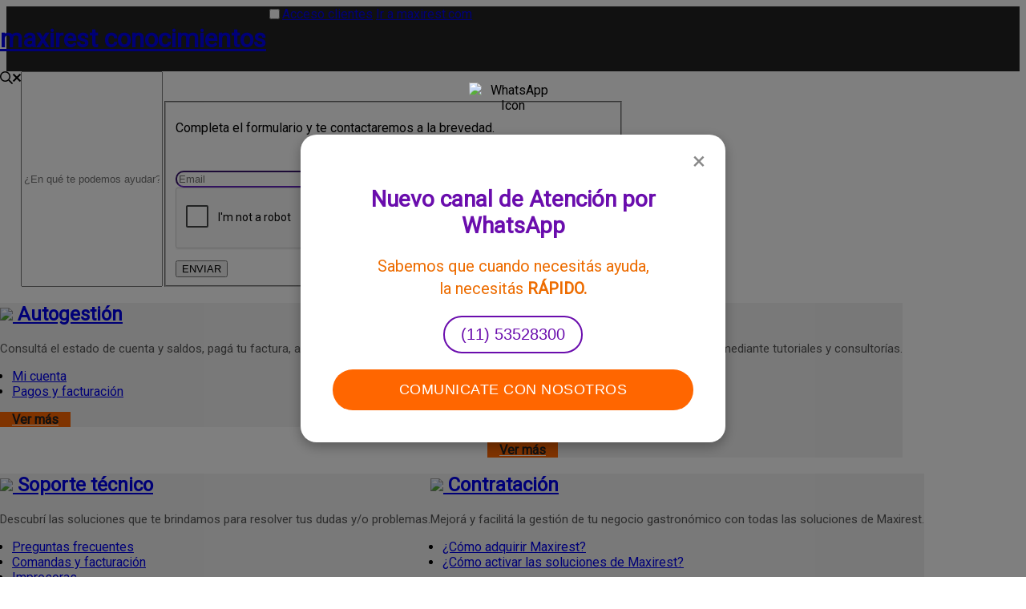

--- FILE ---
content_type: text/html; charset=utf-8
request_url: https://ayuda.maxirest.com/?id=2281
body_size: 88816
content:
<!-- Powered by Helpjuice (https://www.helpjuice.com): The Ultimate Knowledge Base Solution -->
<!DOCTYPE html>
<html class="no-js" lang="es_ES">
<head>


    
<!-- INICIO GOOGLE ANALYTICS -->   

    <!-- Google tag (gtag.js) SEGUIMIENTO ANALYTICS PROPIEDAD "Customer Center"-->
<script async src="https://www.googletagmanager.com/gtag/js?id=G-EZVHKZ0R5T"></script>
    <script>
    window.dataLayer = window.dataLayer || [];
    function gtag(){dataLayer.push(arguments);}
    gtag('js', new Date());

    gtag('config', 'G-EZVHKZ0R5T');
    </script>
 
    
<!-- Google tag (gtag.js) SEGUIMIENTO ANALYTICS PROPIEDAD "maxirest.com - GA4 (global)"-->
<script async src="https://www.googletagmanager.com/gtag/js?id=G-YD6XM5P528"></script>
    <script>
    window.dataLayer = window.dataLayer || [];
    function gtag(){dataLayer.push(arguments);}
    gtag('js', new Date());

    gtag('config', 'G-YD6XM5P528');
    </script>
    
<!-- FIN GOOGLE ANALYTICS --> 

    <meta http-equiv="X-UA-Compatible" content="IE=edge" />
    <meta charset="utf-8">
<script type="text/javascript">window.NREUM||(NREUM={});NREUM.info={"beacon":"bam.nr-data.net","errorBeacon":"bam.nr-data.net","licenseKey":"56aae830c8","applicationID":"15354177","transactionName":"JllXTUtXClVdF00NCwpBVVxdXwNmWgQRA0oOWFZOVV0CXl1KCwgBAE4=","queueTime":1,"applicationTime":121,"agent":""}</script>
<script type="text/javascript">(window.NREUM||(NREUM={})).init={ajax:{deny_list:["bam.nr-data.net"]},feature_flags:["soft_nav"]};(window.NREUM||(NREUM={})).loader_config={licenseKey:"56aae830c8",applicationID:"15354177",browserID:"15354210"};;/*! For license information please see nr-loader-rum-1.308.0.min.js.LICENSE.txt */
(()=>{var e,t,r={163:(e,t,r)=>{"use strict";r.d(t,{j:()=>E});var n=r(384),i=r(1741);var a=r(2555);r(860).K7.genericEvents;const s="experimental.resources",o="register",c=e=>{if(!e||"string"!=typeof e)return!1;try{document.createDocumentFragment().querySelector(e)}catch{return!1}return!0};var d=r(2614),u=r(944),l=r(8122);const f="[data-nr-mask]",g=e=>(0,l.a)(e,(()=>{const e={feature_flags:[],experimental:{allow_registered_children:!1,resources:!1},mask_selector:"*",block_selector:"[data-nr-block]",mask_input_options:{color:!1,date:!1,"datetime-local":!1,email:!1,month:!1,number:!1,range:!1,search:!1,tel:!1,text:!1,time:!1,url:!1,week:!1,textarea:!1,select:!1,password:!0}};return{ajax:{deny_list:void 0,block_internal:!0,enabled:!0,autoStart:!0},api:{get allow_registered_children(){return e.feature_flags.includes(o)||e.experimental.allow_registered_children},set allow_registered_children(t){e.experimental.allow_registered_children=t},duplicate_registered_data:!1},browser_consent_mode:{enabled:!1},distributed_tracing:{enabled:void 0,exclude_newrelic_header:void 0,cors_use_newrelic_header:void 0,cors_use_tracecontext_headers:void 0,allowed_origins:void 0},get feature_flags(){return e.feature_flags},set feature_flags(t){e.feature_flags=t},generic_events:{enabled:!0,autoStart:!0},harvest:{interval:30},jserrors:{enabled:!0,autoStart:!0},logging:{enabled:!0,autoStart:!0},metrics:{enabled:!0,autoStart:!0},obfuscate:void 0,page_action:{enabled:!0},page_view_event:{enabled:!0,autoStart:!0},page_view_timing:{enabled:!0,autoStart:!0},performance:{capture_marks:!1,capture_measures:!1,capture_detail:!0,resources:{get enabled(){return e.feature_flags.includes(s)||e.experimental.resources},set enabled(t){e.experimental.resources=t},asset_types:[],first_party_domains:[],ignore_newrelic:!0}},privacy:{cookies_enabled:!0},proxy:{assets:void 0,beacon:void 0},session:{expiresMs:d.wk,inactiveMs:d.BB},session_replay:{autoStart:!0,enabled:!1,preload:!1,sampling_rate:10,error_sampling_rate:100,collect_fonts:!1,inline_images:!1,fix_stylesheets:!0,mask_all_inputs:!0,get mask_text_selector(){return e.mask_selector},set mask_text_selector(t){c(t)?e.mask_selector="".concat(t,",").concat(f):""===t||null===t?e.mask_selector=f:(0,u.R)(5,t)},get block_class(){return"nr-block"},get ignore_class(){return"nr-ignore"},get mask_text_class(){return"nr-mask"},get block_selector(){return e.block_selector},set block_selector(t){c(t)?e.block_selector+=",".concat(t):""!==t&&(0,u.R)(6,t)},get mask_input_options(){return e.mask_input_options},set mask_input_options(t){t&&"object"==typeof t?e.mask_input_options={...t,password:!0}:(0,u.R)(7,t)}},session_trace:{enabled:!0,autoStart:!0},soft_navigations:{enabled:!0,autoStart:!0},spa:{enabled:!0,autoStart:!0},ssl:void 0,user_actions:{enabled:!0,elementAttributes:["id","className","tagName","type"]}}})());var p=r(6154),m=r(9324);let h=0;const v={buildEnv:m.F3,distMethod:m.Xs,version:m.xv,originTime:p.WN},b={consented:!1},y={appMetadata:{},get consented(){return this.session?.state?.consent||b.consented},set consented(e){b.consented=e},customTransaction:void 0,denyList:void 0,disabled:!1,harvester:void 0,isolatedBacklog:!1,isRecording:!1,loaderType:void 0,maxBytes:3e4,obfuscator:void 0,onerror:void 0,ptid:void 0,releaseIds:{},session:void 0,timeKeeper:void 0,registeredEntities:[],jsAttributesMetadata:{bytes:0},get harvestCount(){return++h}},_=e=>{const t=(0,l.a)(e,y),r=Object.keys(v).reduce((e,t)=>(e[t]={value:v[t],writable:!1,configurable:!0,enumerable:!0},e),{});return Object.defineProperties(t,r)};var w=r(5701);const x=e=>{const t=e.startsWith("http");e+="/",r.p=t?e:"https://"+e};var R=r(7836),k=r(3241);const A={accountID:void 0,trustKey:void 0,agentID:void 0,licenseKey:void 0,applicationID:void 0,xpid:void 0},S=e=>(0,l.a)(e,A),T=new Set;function E(e,t={},r,s){let{init:o,info:c,loader_config:d,runtime:u={},exposed:l=!0}=t;if(!c){const e=(0,n.pV)();o=e.init,c=e.info,d=e.loader_config}e.init=g(o||{}),e.loader_config=S(d||{}),c.jsAttributes??={},p.bv&&(c.jsAttributes.isWorker=!0),e.info=(0,a.D)(c);const f=e.init,m=[c.beacon,c.errorBeacon];T.has(e.agentIdentifier)||(f.proxy.assets&&(x(f.proxy.assets),m.push(f.proxy.assets)),f.proxy.beacon&&m.push(f.proxy.beacon),e.beacons=[...m],function(e){const t=(0,n.pV)();Object.getOwnPropertyNames(i.W.prototype).forEach(r=>{const n=i.W.prototype[r];if("function"!=typeof n||"constructor"===n)return;let a=t[r];e[r]&&!1!==e.exposed&&"micro-agent"!==e.runtime?.loaderType&&(t[r]=(...t)=>{const n=e[r](...t);return a?a(...t):n})})}(e),(0,n.US)("activatedFeatures",w.B)),u.denyList=[...f.ajax.deny_list||[],...f.ajax.block_internal?m:[]],u.ptid=e.agentIdentifier,u.loaderType=r,e.runtime=_(u),T.has(e.agentIdentifier)||(e.ee=R.ee.get(e.agentIdentifier),e.exposed=l,(0,k.W)({agentIdentifier:e.agentIdentifier,drained:!!w.B?.[e.agentIdentifier],type:"lifecycle",name:"initialize",feature:void 0,data:e.config})),T.add(e.agentIdentifier)}},384:(e,t,r)=>{"use strict";r.d(t,{NT:()=>s,US:()=>u,Zm:()=>o,bQ:()=>d,dV:()=>c,pV:()=>l});var n=r(6154),i=r(1863),a=r(1910);const s={beacon:"bam.nr-data.net",errorBeacon:"bam.nr-data.net"};function o(){return n.gm.NREUM||(n.gm.NREUM={}),void 0===n.gm.newrelic&&(n.gm.newrelic=n.gm.NREUM),n.gm.NREUM}function c(){let e=o();return e.o||(e.o={ST:n.gm.setTimeout,SI:n.gm.setImmediate||n.gm.setInterval,CT:n.gm.clearTimeout,XHR:n.gm.XMLHttpRequest,REQ:n.gm.Request,EV:n.gm.Event,PR:n.gm.Promise,MO:n.gm.MutationObserver,FETCH:n.gm.fetch,WS:n.gm.WebSocket},(0,a.i)(...Object.values(e.o))),e}function d(e,t){let r=o();r.initializedAgents??={},t.initializedAt={ms:(0,i.t)(),date:new Date},r.initializedAgents[e]=t}function u(e,t){o()[e]=t}function l(){return function(){let e=o();const t=e.info||{};e.info={beacon:s.beacon,errorBeacon:s.errorBeacon,...t}}(),function(){let e=o();const t=e.init||{};e.init={...t}}(),c(),function(){let e=o();const t=e.loader_config||{};e.loader_config={...t}}(),o()}},782:(e,t,r)=>{"use strict";r.d(t,{T:()=>n});const n=r(860).K7.pageViewTiming},860:(e,t,r)=>{"use strict";r.d(t,{$J:()=>u,K7:()=>c,P3:()=>d,XX:()=>i,Yy:()=>o,df:()=>a,qY:()=>n,v4:()=>s});const n="events",i="jserrors",a="browser/blobs",s="rum",o="browser/logs",c={ajax:"ajax",genericEvents:"generic_events",jserrors:i,logging:"logging",metrics:"metrics",pageAction:"page_action",pageViewEvent:"page_view_event",pageViewTiming:"page_view_timing",sessionReplay:"session_replay",sessionTrace:"session_trace",softNav:"soft_navigations",spa:"spa"},d={[c.pageViewEvent]:1,[c.pageViewTiming]:2,[c.metrics]:3,[c.jserrors]:4,[c.spa]:5,[c.ajax]:6,[c.sessionTrace]:7,[c.softNav]:8,[c.sessionReplay]:9,[c.logging]:10,[c.genericEvents]:11},u={[c.pageViewEvent]:s,[c.pageViewTiming]:n,[c.ajax]:n,[c.spa]:n,[c.softNav]:n,[c.metrics]:i,[c.jserrors]:i,[c.sessionTrace]:a,[c.sessionReplay]:a,[c.logging]:o,[c.genericEvents]:"ins"}},944:(e,t,r)=>{"use strict";r.d(t,{R:()=>i});var n=r(3241);function i(e,t){"function"==typeof console.debug&&(console.debug("New Relic Warning: https://github.com/newrelic/newrelic-browser-agent/blob/main/docs/warning-codes.md#".concat(e),t),(0,n.W)({agentIdentifier:null,drained:null,type:"data",name:"warn",feature:"warn",data:{code:e,secondary:t}}))}},1687:(e,t,r)=>{"use strict";r.d(t,{Ak:()=>d,Ze:()=>f,x3:()=>u});var n=r(3241),i=r(7836),a=r(3606),s=r(860),o=r(2646);const c={};function d(e,t){const r={staged:!1,priority:s.P3[t]||0};l(e),c[e].get(t)||c[e].set(t,r)}function u(e,t){e&&c[e]&&(c[e].get(t)&&c[e].delete(t),p(e,t,!1),c[e].size&&g(e))}function l(e){if(!e)throw new Error("agentIdentifier required");c[e]||(c[e]=new Map)}function f(e="",t="feature",r=!1){if(l(e),!e||!c[e].get(t)||r)return p(e,t);c[e].get(t).staged=!0,g(e)}function g(e){const t=Array.from(c[e]);t.every(([e,t])=>t.staged)&&(t.sort((e,t)=>e[1].priority-t[1].priority),t.forEach(([t])=>{c[e].delete(t),p(e,t)}))}function p(e,t,r=!0){const s=e?i.ee.get(e):i.ee,c=a.i.handlers;if(!s.aborted&&s.backlog&&c){if((0,n.W)({agentIdentifier:e,type:"lifecycle",name:"drain",feature:t}),r){const e=s.backlog[t],r=c[t];if(r){for(let t=0;e&&t<e.length;++t)m(e[t],r);Object.entries(r).forEach(([e,t])=>{Object.values(t||{}).forEach(t=>{t[0]?.on&&t[0]?.context()instanceof o.y&&t[0].on(e,t[1])})})}}s.isolatedBacklog||delete c[t],s.backlog[t]=null,s.emit("drain-"+t,[])}}function m(e,t){var r=e[1];Object.values(t[r]||{}).forEach(t=>{var r=e[0];if(t[0]===r){var n=t[1],i=e[3],a=e[2];n.apply(i,a)}})}},1738:(e,t,r)=>{"use strict";r.d(t,{U:()=>g,Y:()=>f});var n=r(3241),i=r(9908),a=r(1863),s=r(944),o=r(5701),c=r(3969),d=r(8362),u=r(860),l=r(4261);function f(e,t,r,a){const f=a||r;!f||f[e]&&f[e]!==d.d.prototype[e]||(f[e]=function(){(0,i.p)(c.xV,["API/"+e+"/called"],void 0,u.K7.metrics,r.ee),(0,n.W)({agentIdentifier:r.agentIdentifier,drained:!!o.B?.[r.agentIdentifier],type:"data",name:"api",feature:l.Pl+e,data:{}});try{return t.apply(this,arguments)}catch(e){(0,s.R)(23,e)}})}function g(e,t,r,n,s){const o=e.info;null===r?delete o.jsAttributes[t]:o.jsAttributes[t]=r,(s||null===r)&&(0,i.p)(l.Pl+n,[(0,a.t)(),t,r],void 0,"session",e.ee)}},1741:(e,t,r)=>{"use strict";r.d(t,{W:()=>a});var n=r(944),i=r(4261);class a{#e(e,...t){if(this[e]!==a.prototype[e])return this[e](...t);(0,n.R)(35,e)}addPageAction(e,t){return this.#e(i.hG,e,t)}register(e){return this.#e(i.eY,e)}recordCustomEvent(e,t){return this.#e(i.fF,e,t)}setPageViewName(e,t){return this.#e(i.Fw,e,t)}setCustomAttribute(e,t,r){return this.#e(i.cD,e,t,r)}noticeError(e,t){return this.#e(i.o5,e,t)}setUserId(e,t=!1){return this.#e(i.Dl,e,t)}setApplicationVersion(e){return this.#e(i.nb,e)}setErrorHandler(e){return this.#e(i.bt,e)}addRelease(e,t){return this.#e(i.k6,e,t)}log(e,t){return this.#e(i.$9,e,t)}start(){return this.#e(i.d3)}finished(e){return this.#e(i.BL,e)}recordReplay(){return this.#e(i.CH)}pauseReplay(){return this.#e(i.Tb)}addToTrace(e){return this.#e(i.U2,e)}setCurrentRouteName(e){return this.#e(i.PA,e)}interaction(e){return this.#e(i.dT,e)}wrapLogger(e,t,r){return this.#e(i.Wb,e,t,r)}measure(e,t){return this.#e(i.V1,e,t)}consent(e){return this.#e(i.Pv,e)}}},1863:(e,t,r)=>{"use strict";function n(){return Math.floor(performance.now())}r.d(t,{t:()=>n})},1910:(e,t,r)=>{"use strict";r.d(t,{i:()=>a});var n=r(944);const i=new Map;function a(...e){return e.every(e=>{if(i.has(e))return i.get(e);const t="function"==typeof e?e.toString():"",r=t.includes("[native code]"),a=t.includes("nrWrapper");return r||a||(0,n.R)(64,e?.name||t),i.set(e,r),r})}},2555:(e,t,r)=>{"use strict";r.d(t,{D:()=>o,f:()=>s});var n=r(384),i=r(8122);const a={beacon:n.NT.beacon,errorBeacon:n.NT.errorBeacon,licenseKey:void 0,applicationID:void 0,sa:void 0,queueTime:void 0,applicationTime:void 0,ttGuid:void 0,user:void 0,account:void 0,product:void 0,extra:void 0,jsAttributes:{},userAttributes:void 0,atts:void 0,transactionName:void 0,tNamePlain:void 0};function s(e){try{return!!e.licenseKey&&!!e.errorBeacon&&!!e.applicationID}catch(e){return!1}}const o=e=>(0,i.a)(e,a)},2614:(e,t,r)=>{"use strict";r.d(t,{BB:()=>s,H3:()=>n,g:()=>d,iL:()=>c,tS:()=>o,uh:()=>i,wk:()=>a});const n="NRBA",i="SESSION",a=144e5,s=18e5,o={STARTED:"session-started",PAUSE:"session-pause",RESET:"session-reset",RESUME:"session-resume",UPDATE:"session-update"},c={SAME_TAB:"same-tab",CROSS_TAB:"cross-tab"},d={OFF:0,FULL:1,ERROR:2}},2646:(e,t,r)=>{"use strict";r.d(t,{y:()=>n});class n{constructor(e){this.contextId=e}}},2843:(e,t,r)=>{"use strict";r.d(t,{G:()=>a,u:()=>i});var n=r(3878);function i(e,t=!1,r,i){(0,n.DD)("visibilitychange",function(){if(t)return void("hidden"===document.visibilityState&&e());e(document.visibilityState)},r,i)}function a(e,t,r){(0,n.sp)("pagehide",e,t,r)}},3241:(e,t,r)=>{"use strict";r.d(t,{W:()=>a});var n=r(6154);const i="newrelic";function a(e={}){try{n.gm.dispatchEvent(new CustomEvent(i,{detail:e}))}catch(e){}}},3606:(e,t,r)=>{"use strict";r.d(t,{i:()=>a});var n=r(9908);a.on=s;var i=a.handlers={};function a(e,t,r,a){s(a||n.d,i,e,t,r)}function s(e,t,r,i,a){a||(a="feature"),e||(e=n.d);var s=t[a]=t[a]||{};(s[r]=s[r]||[]).push([e,i])}},3878:(e,t,r)=>{"use strict";function n(e,t){return{capture:e,passive:!1,signal:t}}function i(e,t,r=!1,i){window.addEventListener(e,t,n(r,i))}function a(e,t,r=!1,i){document.addEventListener(e,t,n(r,i))}r.d(t,{DD:()=>a,jT:()=>n,sp:()=>i})},3969:(e,t,r)=>{"use strict";r.d(t,{TZ:()=>n,XG:()=>o,rs:()=>i,xV:()=>s,z_:()=>a});const n=r(860).K7.metrics,i="sm",a="cm",s="storeSupportabilityMetrics",o="storeEventMetrics"},4234:(e,t,r)=>{"use strict";r.d(t,{W:()=>a});var n=r(7836),i=r(1687);class a{constructor(e,t){this.agentIdentifier=e,this.ee=n.ee.get(e),this.featureName=t,this.blocked=!1}deregisterDrain(){(0,i.x3)(this.agentIdentifier,this.featureName)}}},4261:(e,t,r)=>{"use strict";r.d(t,{$9:()=>d,BL:()=>o,CH:()=>g,Dl:()=>_,Fw:()=>y,PA:()=>h,Pl:()=>n,Pv:()=>k,Tb:()=>l,U2:()=>a,V1:()=>R,Wb:()=>x,bt:()=>b,cD:()=>v,d3:()=>w,dT:()=>c,eY:()=>p,fF:()=>f,hG:()=>i,k6:()=>s,nb:()=>m,o5:()=>u});const n="api-",i="addPageAction",a="addToTrace",s="addRelease",o="finished",c="interaction",d="log",u="noticeError",l="pauseReplay",f="recordCustomEvent",g="recordReplay",p="register",m="setApplicationVersion",h="setCurrentRouteName",v="setCustomAttribute",b="setErrorHandler",y="setPageViewName",_="setUserId",w="start",x="wrapLogger",R="measure",k="consent"},5289:(e,t,r)=>{"use strict";r.d(t,{GG:()=>s,Qr:()=>c,sB:()=>o});var n=r(3878),i=r(6389);function a(){return"undefined"==typeof document||"complete"===document.readyState}function s(e,t){if(a())return e();const r=(0,i.J)(e),s=setInterval(()=>{a()&&(clearInterval(s),r())},500);(0,n.sp)("load",r,t)}function o(e){if(a())return e();(0,n.DD)("DOMContentLoaded",e)}function c(e){if(a())return e();(0,n.sp)("popstate",e)}},5607:(e,t,r)=>{"use strict";r.d(t,{W:()=>n});const n=(0,r(9566).bz)()},5701:(e,t,r)=>{"use strict";r.d(t,{B:()=>a,t:()=>s});var n=r(3241);const i=new Set,a={};function s(e,t){const r=t.agentIdentifier;a[r]??={},e&&"object"==typeof e&&(i.has(r)||(t.ee.emit("rumresp",[e]),a[r]=e,i.add(r),(0,n.W)({agentIdentifier:r,loaded:!0,drained:!0,type:"lifecycle",name:"load",feature:void 0,data:e})))}},6154:(e,t,r)=>{"use strict";r.d(t,{OF:()=>c,RI:()=>i,WN:()=>u,bv:()=>a,eN:()=>l,gm:()=>s,mw:()=>o,sb:()=>d});var n=r(1863);const i="undefined"!=typeof window&&!!window.document,a="undefined"!=typeof WorkerGlobalScope&&("undefined"!=typeof self&&self instanceof WorkerGlobalScope&&self.navigator instanceof WorkerNavigator||"undefined"!=typeof globalThis&&globalThis instanceof WorkerGlobalScope&&globalThis.navigator instanceof WorkerNavigator),s=i?window:"undefined"!=typeof WorkerGlobalScope&&("undefined"!=typeof self&&self instanceof WorkerGlobalScope&&self||"undefined"!=typeof globalThis&&globalThis instanceof WorkerGlobalScope&&globalThis),o=Boolean("hidden"===s?.document?.visibilityState),c=/iPad|iPhone|iPod/.test(s.navigator?.userAgent),d=c&&"undefined"==typeof SharedWorker,u=((()=>{const e=s.navigator?.userAgent?.match(/Firefox[/\s](\d+\.\d+)/);Array.isArray(e)&&e.length>=2&&e[1]})(),Date.now()-(0,n.t)()),l=()=>"undefined"!=typeof PerformanceNavigationTiming&&s?.performance?.getEntriesByType("navigation")?.[0]?.responseStart},6389:(e,t,r)=>{"use strict";function n(e,t=500,r={}){const n=r?.leading||!1;let i;return(...r)=>{n&&void 0===i&&(e.apply(this,r),i=setTimeout(()=>{i=clearTimeout(i)},t)),n||(clearTimeout(i),i=setTimeout(()=>{e.apply(this,r)},t))}}function i(e){let t=!1;return(...r)=>{t||(t=!0,e.apply(this,r))}}r.d(t,{J:()=>i,s:()=>n})},6630:(e,t,r)=>{"use strict";r.d(t,{T:()=>n});const n=r(860).K7.pageViewEvent},7699:(e,t,r)=>{"use strict";r.d(t,{It:()=>a,KC:()=>o,No:()=>i,qh:()=>s});var n=r(860);const i=16e3,a=1e6,s="SESSION_ERROR",o={[n.K7.logging]:!0,[n.K7.genericEvents]:!1,[n.K7.jserrors]:!1,[n.K7.ajax]:!1}},7836:(e,t,r)=>{"use strict";r.d(t,{P:()=>o,ee:()=>c});var n=r(384),i=r(8990),a=r(2646),s=r(5607);const o="nr@context:".concat(s.W),c=function e(t,r){var n={},s={},u={},l=!1;try{l=16===r.length&&d.initializedAgents?.[r]?.runtime.isolatedBacklog}catch(e){}var f={on:p,addEventListener:p,removeEventListener:function(e,t){var r=n[e];if(!r)return;for(var i=0;i<r.length;i++)r[i]===t&&r.splice(i,1)},emit:function(e,r,n,i,a){!1!==a&&(a=!0);if(c.aborted&&!i)return;t&&a&&t.emit(e,r,n);var o=g(n);m(e).forEach(e=>{e.apply(o,r)});var d=v()[s[e]];d&&d.push([f,e,r,o]);return o},get:h,listeners:m,context:g,buffer:function(e,t){const r=v();if(t=t||"feature",f.aborted)return;Object.entries(e||{}).forEach(([e,n])=>{s[n]=t,t in r||(r[t]=[])})},abort:function(){f._aborted=!0,Object.keys(f.backlog).forEach(e=>{delete f.backlog[e]})},isBuffering:function(e){return!!v()[s[e]]},debugId:r,backlog:l?{}:t&&"object"==typeof t.backlog?t.backlog:{},isolatedBacklog:l};return Object.defineProperty(f,"aborted",{get:()=>{let e=f._aborted||!1;return e||(t&&(e=t.aborted),e)}}),f;function g(e){return e&&e instanceof a.y?e:e?(0,i.I)(e,o,()=>new a.y(o)):new a.y(o)}function p(e,t){n[e]=m(e).concat(t)}function m(e){return n[e]||[]}function h(t){return u[t]=u[t]||e(f,t)}function v(){return f.backlog}}(void 0,"globalEE"),d=(0,n.Zm)();d.ee||(d.ee=c)},8122:(e,t,r)=>{"use strict";r.d(t,{a:()=>i});var n=r(944);function i(e,t){try{if(!e||"object"!=typeof e)return(0,n.R)(3);if(!t||"object"!=typeof t)return(0,n.R)(4);const r=Object.create(Object.getPrototypeOf(t),Object.getOwnPropertyDescriptors(t)),a=0===Object.keys(r).length?e:r;for(let s in a)if(void 0!==e[s])try{if(null===e[s]){r[s]=null;continue}Array.isArray(e[s])&&Array.isArray(t[s])?r[s]=Array.from(new Set([...e[s],...t[s]])):"object"==typeof e[s]&&"object"==typeof t[s]?r[s]=i(e[s],t[s]):r[s]=e[s]}catch(e){r[s]||(0,n.R)(1,e)}return r}catch(e){(0,n.R)(2,e)}}},8362:(e,t,r)=>{"use strict";r.d(t,{d:()=>a});var n=r(9566),i=r(1741);class a extends i.W{agentIdentifier=(0,n.LA)(16)}},8374:(e,t,r)=>{r.nc=(()=>{try{return document?.currentScript?.nonce}catch(e){}return""})()},8990:(e,t,r)=>{"use strict";r.d(t,{I:()=>i});var n=Object.prototype.hasOwnProperty;function i(e,t,r){if(n.call(e,t))return e[t];var i=r();if(Object.defineProperty&&Object.keys)try{return Object.defineProperty(e,t,{value:i,writable:!0,enumerable:!1}),i}catch(e){}return e[t]=i,i}},9324:(e,t,r)=>{"use strict";r.d(t,{F3:()=>i,Xs:()=>a,xv:()=>n});const n="1.308.0",i="PROD",a="CDN"},9566:(e,t,r)=>{"use strict";r.d(t,{LA:()=>o,bz:()=>s});var n=r(6154);const i="xxxxxxxx-xxxx-4xxx-yxxx-xxxxxxxxxxxx";function a(e,t){return e?15&e[t]:16*Math.random()|0}function s(){const e=n.gm?.crypto||n.gm?.msCrypto;let t,r=0;return e&&e.getRandomValues&&(t=e.getRandomValues(new Uint8Array(30))),i.split("").map(e=>"x"===e?a(t,r++).toString(16):"y"===e?(3&a()|8).toString(16):e).join("")}function o(e){const t=n.gm?.crypto||n.gm?.msCrypto;let r,i=0;t&&t.getRandomValues&&(r=t.getRandomValues(new Uint8Array(e)));const s=[];for(var o=0;o<e;o++)s.push(a(r,i++).toString(16));return s.join("")}},9908:(e,t,r)=>{"use strict";r.d(t,{d:()=>n,p:()=>i});var n=r(7836).ee.get("handle");function i(e,t,r,i,a){a?(a.buffer([e],i),a.emit(e,t,r)):(n.buffer([e],i),n.emit(e,t,r))}}},n={};function i(e){var t=n[e];if(void 0!==t)return t.exports;var a=n[e]={exports:{}};return r[e](a,a.exports,i),a.exports}i.m=r,i.d=(e,t)=>{for(var r in t)i.o(t,r)&&!i.o(e,r)&&Object.defineProperty(e,r,{enumerable:!0,get:t[r]})},i.f={},i.e=e=>Promise.all(Object.keys(i.f).reduce((t,r)=>(i.f[r](e,t),t),[])),i.u=e=>"nr-rum-1.308.0.min.js",i.o=(e,t)=>Object.prototype.hasOwnProperty.call(e,t),e={},t="NRBA-1.308.0.PROD:",i.l=(r,n,a,s)=>{if(e[r])e[r].push(n);else{var o,c;if(void 0!==a)for(var d=document.getElementsByTagName("script"),u=0;u<d.length;u++){var l=d[u];if(l.getAttribute("src")==r||l.getAttribute("data-webpack")==t+a){o=l;break}}if(!o){c=!0;var f={296:"sha512-+MIMDsOcckGXa1EdWHqFNv7P+JUkd5kQwCBr3KE6uCvnsBNUrdSt4a/3/L4j4TxtnaMNjHpza2/erNQbpacJQA=="};(o=document.createElement("script")).charset="utf-8",i.nc&&o.setAttribute("nonce",i.nc),o.setAttribute("data-webpack",t+a),o.src=r,0!==o.src.indexOf(window.location.origin+"/")&&(o.crossOrigin="anonymous"),f[s]&&(o.integrity=f[s])}e[r]=[n];var g=(t,n)=>{o.onerror=o.onload=null,clearTimeout(p);var i=e[r];if(delete e[r],o.parentNode&&o.parentNode.removeChild(o),i&&i.forEach(e=>e(n)),t)return t(n)},p=setTimeout(g.bind(null,void 0,{type:"timeout",target:o}),12e4);o.onerror=g.bind(null,o.onerror),o.onload=g.bind(null,o.onload),c&&document.head.appendChild(o)}},i.r=e=>{"undefined"!=typeof Symbol&&Symbol.toStringTag&&Object.defineProperty(e,Symbol.toStringTag,{value:"Module"}),Object.defineProperty(e,"__esModule",{value:!0})},i.p="https://js-agent.newrelic.com/",(()=>{var e={374:0,840:0};i.f.j=(t,r)=>{var n=i.o(e,t)?e[t]:void 0;if(0!==n)if(n)r.push(n[2]);else{var a=new Promise((r,i)=>n=e[t]=[r,i]);r.push(n[2]=a);var s=i.p+i.u(t),o=new Error;i.l(s,r=>{if(i.o(e,t)&&(0!==(n=e[t])&&(e[t]=void 0),n)){var a=r&&("load"===r.type?"missing":r.type),s=r&&r.target&&r.target.src;o.message="Loading chunk "+t+" failed: ("+a+": "+s+")",o.name="ChunkLoadError",o.type=a,o.request=s,n[1](o)}},"chunk-"+t,t)}};var t=(t,r)=>{var n,a,[s,o,c]=r,d=0;if(s.some(t=>0!==e[t])){for(n in o)i.o(o,n)&&(i.m[n]=o[n]);if(c)c(i)}for(t&&t(r);d<s.length;d++)a=s[d],i.o(e,a)&&e[a]&&e[a][0](),e[a]=0},r=self["webpackChunk:NRBA-1.308.0.PROD"]=self["webpackChunk:NRBA-1.308.0.PROD"]||[];r.forEach(t.bind(null,0)),r.push=t.bind(null,r.push.bind(r))})(),(()=>{"use strict";i(8374);var e=i(8362),t=i(860);const r=Object.values(t.K7);var n=i(163);var a=i(9908),s=i(1863),o=i(4261),c=i(1738);var d=i(1687),u=i(4234),l=i(5289),f=i(6154),g=i(944),p=i(384);const m=e=>f.RI&&!0===e?.privacy.cookies_enabled;function h(e){return!!(0,p.dV)().o.MO&&m(e)&&!0===e?.session_trace.enabled}var v=i(6389),b=i(7699);class y extends u.W{constructor(e,t){super(e.agentIdentifier,t),this.agentRef=e,this.abortHandler=void 0,this.featAggregate=void 0,this.loadedSuccessfully=void 0,this.onAggregateImported=new Promise(e=>{this.loadedSuccessfully=e}),this.deferred=Promise.resolve(),!1===e.init[this.featureName].autoStart?this.deferred=new Promise((t,r)=>{this.ee.on("manual-start-all",(0,v.J)(()=>{(0,d.Ak)(e.agentIdentifier,this.featureName),t()}))}):(0,d.Ak)(e.agentIdentifier,t)}importAggregator(e,t,r={}){if(this.featAggregate)return;const n=async()=>{let n;await this.deferred;try{if(m(e.init)){const{setupAgentSession:t}=await i.e(296).then(i.bind(i,3305));n=t(e)}}catch(e){(0,g.R)(20,e),this.ee.emit("internal-error",[e]),(0,a.p)(b.qh,[e],void 0,this.featureName,this.ee)}try{if(!this.#t(this.featureName,n,e.init))return(0,d.Ze)(this.agentIdentifier,this.featureName),void this.loadedSuccessfully(!1);const{Aggregate:i}=await t();this.featAggregate=new i(e,r),e.runtime.harvester.initializedAggregates.push(this.featAggregate),this.loadedSuccessfully(!0)}catch(e){(0,g.R)(34,e),this.abortHandler?.(),(0,d.Ze)(this.agentIdentifier,this.featureName,!0),this.loadedSuccessfully(!1),this.ee&&this.ee.abort()}};f.RI?(0,l.GG)(()=>n(),!0):n()}#t(e,r,n){if(this.blocked)return!1;switch(e){case t.K7.sessionReplay:return h(n)&&!!r;case t.K7.sessionTrace:return!!r;default:return!0}}}var _=i(6630),w=i(2614),x=i(3241);class R extends y{static featureName=_.T;constructor(e){var t;super(e,_.T),this.setupInspectionEvents(e.agentIdentifier),t=e,(0,c.Y)(o.Fw,function(e,r){"string"==typeof e&&("/"!==e.charAt(0)&&(e="/"+e),t.runtime.customTransaction=(r||"http://custom.transaction")+e,(0,a.p)(o.Pl+o.Fw,[(0,s.t)()],void 0,void 0,t.ee))},t),this.importAggregator(e,()=>i.e(296).then(i.bind(i,3943)))}setupInspectionEvents(e){const t=(t,r)=>{t&&(0,x.W)({agentIdentifier:e,timeStamp:t.timeStamp,loaded:"complete"===t.target.readyState,type:"window",name:r,data:t.target.location+""})};(0,l.sB)(e=>{t(e,"DOMContentLoaded")}),(0,l.GG)(e=>{t(e,"load")}),(0,l.Qr)(e=>{t(e,"navigate")}),this.ee.on(w.tS.UPDATE,(t,r)=>{(0,x.W)({agentIdentifier:e,type:"lifecycle",name:"session",data:r})})}}class k extends e.d{constructor(e){var t;(super(),f.gm)?(this.features={},(0,p.bQ)(this.agentIdentifier,this),this.desiredFeatures=new Set(e.features||[]),this.desiredFeatures.add(R),(0,n.j)(this,e,e.loaderType||"agent"),t=this,(0,c.Y)(o.cD,function(e,r,n=!1){if("string"==typeof e){if(["string","number","boolean"].includes(typeof r)||null===r)return(0,c.U)(t,e,r,o.cD,n);(0,g.R)(40,typeof r)}else(0,g.R)(39,typeof e)},t),function(e){(0,c.Y)(o.Dl,function(t,r=!1){if("string"!=typeof t&&null!==t)return void(0,g.R)(41,typeof t);const n=e.info.jsAttributes["enduser.id"];r&&null!=n&&n!==t?(0,a.p)(o.Pl+"setUserIdAndResetSession",[t],void 0,"session",e.ee):(0,c.U)(e,"enduser.id",t,o.Dl,!0)},e)}(this),function(e){(0,c.Y)(o.nb,function(t){if("string"==typeof t||null===t)return(0,c.U)(e,"application.version",t,o.nb,!1);(0,g.R)(42,typeof t)},e)}(this),function(e){(0,c.Y)(o.d3,function(){e.ee.emit("manual-start-all")},e)}(this),function(e){(0,c.Y)(o.Pv,function(t=!0){if("boolean"==typeof t){if((0,a.p)(o.Pl+o.Pv,[t],void 0,"session",e.ee),e.runtime.consented=t,t){const t=e.features.page_view_event;t.onAggregateImported.then(e=>{const r=t.featAggregate;e&&!r.sentRum&&r.sendRum()})}}else(0,g.R)(65,typeof t)},e)}(this),this.run()):(0,g.R)(21)}get config(){return{info:this.info,init:this.init,loader_config:this.loader_config,runtime:this.runtime}}get api(){return this}run(){try{const e=function(e){const t={};return r.forEach(r=>{t[r]=!!e[r]?.enabled}),t}(this.init),n=[...this.desiredFeatures];n.sort((e,r)=>t.P3[e.featureName]-t.P3[r.featureName]),n.forEach(r=>{if(!e[r.featureName]&&r.featureName!==t.K7.pageViewEvent)return;if(r.featureName===t.K7.spa)return void(0,g.R)(67);const n=function(e){switch(e){case t.K7.ajax:return[t.K7.jserrors];case t.K7.sessionTrace:return[t.K7.ajax,t.K7.pageViewEvent];case t.K7.sessionReplay:return[t.K7.sessionTrace];case t.K7.pageViewTiming:return[t.K7.pageViewEvent];default:return[]}}(r.featureName).filter(e=>!(e in this.features));n.length>0&&(0,g.R)(36,{targetFeature:r.featureName,missingDependencies:n}),this.features[r.featureName]=new r(this)})}catch(e){(0,g.R)(22,e);for(const e in this.features)this.features[e].abortHandler?.();const t=(0,p.Zm)();delete t.initializedAgents[this.agentIdentifier]?.features,delete this.sharedAggregator;return t.ee.get(this.agentIdentifier).abort(),!1}}}var A=i(2843),S=i(782);class T extends y{static featureName=S.T;constructor(e){super(e,S.T),f.RI&&((0,A.u)(()=>(0,a.p)("docHidden",[(0,s.t)()],void 0,S.T,this.ee),!0),(0,A.G)(()=>(0,a.p)("winPagehide",[(0,s.t)()],void 0,S.T,this.ee)),this.importAggregator(e,()=>i.e(296).then(i.bind(i,2117))))}}var E=i(3969);class I extends y{static featureName=E.TZ;constructor(e){super(e,E.TZ),f.RI&&document.addEventListener("securitypolicyviolation",e=>{(0,a.p)(E.xV,["Generic/CSPViolation/Detected"],void 0,this.featureName,this.ee)}),this.importAggregator(e,()=>i.e(296).then(i.bind(i,9623)))}}new k({features:[R,T,I],loaderType:"lite"})})()})();</script>
    
    <meta name="robots" content="index"/>
    <meta name="keywords" content="soporte maxirest, ayuda maxirest, contacto maxirest">

    <!--[if IE]><meta http-equiv="X-UA-Compatible" content="IE=edge"><![endif]-->
    <meta name="viewport" content="width=device-width,initial-scale=1.0,user-scalable=no" />
    <!--<link rel="shortcut icon" type="image/*" href="https://icon.horse/icon/maxisistemas.com.ar" />-->
    
    <link rel="shortcut icon" type="image/*" href="https://static.helpjuice.com/helpjuice_production/uploads/upload/image/17818/4246030/favicon_image.png" />
    
        <title>Maxirest Centro de ayuda</title>
    
  
    
        <meta name="description" content="Bienvenidos al centro de ayuda para usuarios de Maxirest. Soporte, guías paso a paso y preguntas frecuentes sobre el software gastronómico all in one." />
        <meta property="og:description" content="Bienvenidos al centro de ayuda para usuarios de Maxirest. Soporte, guías paso a paso y preguntas frecuentes sobre el software gastronómico all in one." />
    

    <link href="https://cdnjs.cloudflare.com/ajax/libs/flexboxgrid/6.3.1/flexboxgrid.min.css" rel="stylesheet" />
    <link href="https://s3.amazonaws.com/assets.helpjuice.com/fontawesome/css/all.min.css" rel="stylesheet" />
    <link rel="stylesheet" href="https://helpjuice-static.s3.amazonaws.com/assets.helpjuice.com/country-flags/flags.min.css">
    <link rel="stylesheet" href="https://cdnjs.cloudflare.com/ajax/libs/highlight.js/9.18.3/styles/foundation.min.css" integrity="sha512-6wXxZrYQz15y9/7Een4KL2jaVIgDue52ESMiNNa5nk2OGBp0e4JhsFiyNXdMI4Oe269AaoqkA3wGI9kL4gBRKQ==" crossorigin="anonymous" />
    <link rel="stylesheet" href="/feedbacks.css">
    <script src="/feedbacks.js" defer></script>
    <link rel="stylesheet" href="/knowledgebase.css">
    <!-- <script type="application/javascript" charset="UTF-8" src="https://cdn.agentbot.net/core/869a4dca1b4bc0411eea330c934849eb.js"></script> -->
    <script src="/knowledgebase.js" defer></script>
    <link href="https://static.helpjuice.com/helpjuice_production/uploads/account/17818/main_css_17818-74a86a4d5ce331ad888af7f33f5089630d438dcd961d2413daad3a7e8ebda49c.css" media="all" rel="stylesheet" />
    
    <script src="https://code.jquery.com/jquery-3.3.1.min.js" integrity="sha256-FgpCb/KJQlLNfOu91ta32o/NMZxltwRo8QtmkMRdAu8=" crossorigin="anonymous"></script>
    
    
 

<!-- INICIO DEFINICIÓN TIPOGRAFÍA MUSEO SANS-->
     <!--<style>-->
         
     <!--    @font-face { -->
     <!--    font-family: Roboto;-->
     <!--    src: url('https://static.helpjuice.com/helpjuice_production/uploads/upload/image/17818/3772368/1705502298741-MuseoSans-300.otf');-->
     <!--    src: url('https://static.helpjuice.com/helpjuice_production/uploads/upload/image/17818/3773026/MuseoSans-300.ttf') format('truetype');-->
     <!--    src: url('https://static.helpjuice.com/helpjuice_production/uploads/upload/image/17818/3773027/MuseoSans-300.woff') format('woff');-->
     <!--    src: url('https://static.helpjuice.com/helpjuice_production/uploads/upload/image/17818/3773031/MuseoSans-300.woff2') format('woff2');-->
     <!--    src: url('https://static.helpjuice.com/helpjuice_production/uploads/upload/image/17818/3773060/MuseoSans-300.eot') format('embedded-opentype');-->
     <!--    font-weight: normal;-->
     <!--    font-style: normal;-->
     <!--    }-->

     <!--</style>-->
     
       <link href="https://fonts.googleapis.com/css2?family=Roboto&display=swap" rel="stylesheet">

  <style>
      body {
      font-family: 'Roboto', sans-serif;
    }

       h1, h2, h3, p, span, div {
      font-family: 'Roboto', sans-serif;
    }
  </style>
  
  	<style>
   .card .button strong {
  color: #222222 !important;
  }

 
  body.landing_page div.navbar {
    background: #222222 !important;
  }

    .cards .card {
    background: #F2F2F2 ;
  }

    .card ul.listaindex li::before {
    background: #6524C0 !important;
    color: #6524C0 !important;
  }
  
  .navbar .branding {
 background-position: flex;
    background-position-x:50 ;
    background-position-y: ;
  }
  .altlogo { margin-left: 70px; }
</style>

  
<!-- FIN DEFINICIÓN TIPOGRAFÍA MUSEO SANS-->     
         
                 
                 
                 <!-- Hotjar Tracking Code for Centro de Ayuda -->
        <script>
            (function(h,o,t,j,a,r){
                h.hj=h.hj||function(){(h.hj.q=h.hj.q||[]).push(arguments)};
                h._hjSettings={hjid:6411452,hjsv:6};
                a=o.getElementsByTagName('head')[0];
                r=o.createElement('script');r.async=1;
                r.src=t+h._hjSettings.hjid+j+h._hjSettings.hjsv;
                a.appendChild(r);
            })(window,document,'https://static.hotjar.com/c/hotjar-','.js?sv=');
        </script>

<link rel="alternate" type="application/atom+xml" title="ATOM" href="https://ayuda.maxirest.com/questions.atom" /><meta name="question-id" content=""><meta name="category-id" content=""><meta name="flow-id" content=""><meta name="recaptcha-site-key" content="6LcpGLYjAAAAAJtaowP1_pw6R12eDC592EcvHBJa"><meta name="require-contact-captcha" content="true"><meta name="current-language" content="es_ES"><meta name="knowledge-base-url" content="https://ayuda.maxirest.com/"><meta name="current-user-id" content=""><meta name="ignore-users-analytics" content="false"><meta name="reading-timeout" content="10000"><meta name="account-subdirectory-prefix" content=""><meta name="current-account-id" content="17818"><meta name="account-subdomain" content="maxirest"><meta name="helpjuice-knowledge-base-url" content="https://maxirest.helpjuice.com/"><meta name="swifty-voice-call-enabled" content="true"><meta name="voice-connector-enabled" content="true"><meta name="search-theme-color" content="#FFFFFF"><meta name="search-placeholder" content="Search or ask anything..."><meta name="search-text-color" content="#384d60"><meta name="search-enable-ai" content="false"><meta name="search-ask-ai-title" content="Swifty AI"><meta name="search-allow-highlighting" content="true"><meta name="search-enable-users-filter" content="true"></head>
<body class="galaxy-theme landing_page">

    

    
    <!--START_COMPONENT_HEADER_NAVBAR-->
<div class="navbar" data-helpjuice-component="Header Navbar" data-helpjuice-element="Container" data-helpjuice-attributes="visibility,background">
    <div class="row wrapper" data-helpjuice-element="Navbar Links Row" data-helpjuice-attributes="visibility,background">
        
        <div class="branding" data-helpjuice-element="Navbar Branding" data-helpjuice-attributes="visibility,background">
            <h1 data-helpjuice-element="Branding Title" data-helpjuice-attributes="font_size,color"><a href="/" data-helpjuice-element="Branding Title Link" data-helpjuice-attributes="visibility,font_size,color,link">maxirest conocimientos</a></h1>
            <a href="/" class="logo" data-helpjuice-element="Navbar Brand Logo Link" data-helpjuice-attributes="visibility,font_size,color,link"><span class="altLogo" data-helpjuice-element="Alternate Brand Logo" data-helpjuice-attributes="font_size,color"></span></a>
        </div>
        <input type="checkbox" id="navbar-toggle" data-helpjuice-element="Navbar Toggle Input" data-helpjuice-attributes="placeholder,font_size,color">
        <label for="navbar-toggle" class="navbar-toggle-label" data-helpjuice-element="Navbar Toggle Label" data-helpjuice-attributes="font_size,color">
            <span data-helpjuice-element="Navbar Toggle Icon" data-helpjuice-attributes="font_size,color"></span>
            <span data-helpjuice-element="Navbar Toggle Icon2" data-helpjuice-attributes="font_size,color"></span>
            <span data-helpjuice-element="Navbar Toggle Icon1" data-helpjuice-attributes="font_size,color"></span>
        </label>

        <div class="navbar-button-container" data-helpjuice-element="Navbar Client Access Button" data-helpjuice-attributes="visibility,background">
            <a href="https://cloud.maxirest.com/login" class="navbar-btn-cliente" data-helpjuice-element="Navbar Client Access Button1" data-helpjuice-attributes="visibility,font_size,color,link,text">Acceso clientes</a>
            <a href="https://maxirest.com/" class="navbar-btn-web" data-helpjuice-element="Navbar Web Button Link" data-helpjuice-attributes="visibility,font_size,color,link,text">Ir a maxirest.com</a>
        </div>

    </div>
</div>
<!--END_COMPONENT_HEADER_NAVBAR-->
    
    
    
        
        <!-- landing page header -->
        <!--START_COMPONENT_CONTACT_FORM_HEADER-->
<header id="header" data-helpjuice-component="Contact Form Header" data-helpjuice-element="Container" data-helpjuice-attributes="visibility,background">
            <div class="wrapper" data-helpjuice-element="Contact Form Instruction" data-helpjuice-attributes="visibility,background">
                
                <!--<h1 class="intro" style="font-weight: 100; font-size: 18pt; margin-bottom: 0px;">Bienvenido a Centro de ayuda</h1>-->
                
                <!--<h2 class="heading" style="font-size: 26pt;">¿Cómo podemos ayudarte?</h2>-->
                <div class="search-form row" autocomplete="off">
                    <i class="far fa-search"></i>
                    <i class="far fa-times"></i>
                    <input id="search" type="text" placeholder="¿En qué te podemos ayudar?" autocomplete="off" data-helpjuice-element="Header Search Input5" data-helpjuice-attributes="placeholder,font_size,color">
                    
                    <div id="search_results">
                        <div>
                            <div class="page_title">
                                <div>
                                    <h1></h1>
                                </div>
                            </div>
                            <div id="results">
                                <div class="grid grid_is_centered page_is_list">
                                    <div class="grid_item page_content">
                                        <ul class="list search-results"></ul>
                                        <div class="show_all_results" style="display: none"></div>
                                    </div>
                                </div>
                            </div>
                            <div class="hidden" id="no-results">
                                <div class="no-results-wrap js_equalise_is_landing">
                                    <!-- if no results found => show contact form -->
                                    <div class="contact_form">
                                        <form accept-charset="UTF-8" action="/questions" class="form floating-labels" id="new_question" method="post">
                                            <fieldset>
                                                <p>Completa el formulario y te contactaremos a la brevedad.</p>
                                                <!-- Don't modify or delete this below -->
                                                
                                                <input type="hidden" value="17818" name="question[account_id]" id="question_account_id">
                                                <input style="margin-top: 0.5em; border-radius: 30px !important; border-color: #6524c0 !important;" placeholder="Email" class="field email" type="email" name="question[email]" id="question_email" required="">
                                                <input style="margin-top: 0.5em; border-radius: 30px !important; border-color: #6524c0 !important;" placeholder="Tu consulta" type="text" class="field message" name="question[name]" id="question_name" required="">
                                                <textarea style="margin-top: 0.5em; border-radius: 30px !important; border-color: #6524c0 !important;" placeholder="Descripción" class="field message" type="text" name="question[description]" id="question_description"></textarea>
                                                <script src="https://www.google.com/recaptcha/api.js" async defer></script>
<div class="g-recaptcha " data-sitekey="6LcpGLYjAAAAAJtaowP1_pw6R12eDC592EcvHBJa"></div>
          <noscript>
            <div>
              <div style="width: 302px; height: 422px; position: relative;">
                <div style="width: 302px; height: 422px; position: absolute;">
                  <iframe
                    src="https://www.google.com/recaptcha/api/fallback?k=6LcpGLYjAAAAAJtaowP1_pw6R12eDC592EcvHBJa"
                    frameborder="0" scrolling="no"
                    style="width: 302px; height:422px; border-style: none;">
                    title="ReCAPTCHA"
                  </iframe>
                </div>
              </div>
              <div style="width: 300px; height: 60px; border-style: none;
                bottom: 12px; left: 25px; margin: 0px; padding: 0px; right: 25px;
                background: #f9f9f9; border: 1px solid #c1c1c1; border-radius: 3px;">
                <textarea id="g-recaptcha-response" name="g-recaptcha-response"
                  class="g-recaptcha-response"
                  style="width: 250px; height: 40px; border: 1px solid #c1c1c1;
                  margin: 10px 25px; padding: 0px; resize: none;" value="">
                </textarea>
              </div>
            </div>
          </noscript>

                                                <div><input style="margin-top: 1em!important; float: left!important;" type="submit" id="question_submit" name="commit" value="ENVIAR" class="button outline"></div>
                                            </fieldset>
                                        </form>
                                    </div>
                                </div>
                            </div>
                        </div>
                    </div>
                </div>
                
                
            </div>
        </header>
<!--END_COMPONENT_CONTACT_FORM_HEADER-->
        <!-- end of landing page header -->
        
    

    <main id="main-content">
        <div class="content_for_layout">
            <!--START_COMPONENT_CATEGORY_INFO_CARD_ROW-->
<div class="row wrapper cards" data-helpjuice-component="Category Info Card Row" data-helpjuice-element="Container" data-helpjuice-attributes="visibility,background">
    
        
            <div class="category" data-helpjuice-element="Category Card" data-helpjuice-attributes="visibility,background">
                <div class="card" data-helpjuice-element="Category Info Card" data-helpjuice-attributes="visibility,background">
                    <a href="/es_ES/autogestion" data-helpjuice-element="Category Card Link" data-helpjuice-attributes="visibility,font_size,color"><h2 data-helpjuice-element="Card Title" data-helpjuice-attributes="font_size,color">  <span class="icon" data-helpjuice-element="Card Title Icon" data-helpjuice-attributes="font_size,color"><img src="https://static.helpjuice.com/helpjuice_production/uploads/category/image/17818/580957/down-net_http20250702-2-unogvd20250702-2-l26byk.png"></img></span> Autogestión</h2></a>
                    
                        <p class="description" style="color: #575757; line-height: 18px; font-size: 15px" data-helpjuice-element="Card Description" data-helpjuice-attributes="font_size,color">Consultá el estado de cuenta y saldos, pagá tu factura, adherite a débito automático ¡y más!</p>
                    
                    
                        <ul class="subcatlist listaindex" style="padding-left: 15px" data-helpjuice-element="Category Card Subcategory List" data-helpjuice-attributes="visibility">
                            
                               
                                    <li><a href="/mi-cuenta" class="" __placeholder_14__aria-label="" __placeholder_16__="" data-helpjuice-element="Subcategory Link Tooltip" data-helpjuice-attributes="visibility,font_size,color">Mi cuenta</a></li>
                            
                               
                                    <li><a href="/pagos-y-facturacion" class="" __placeholder_14__aria-label="" __placeholder_16__="" data-helpjuice-element="Subcategory Link Tooltip" data-helpjuice-attributes="visibility,font_size,color">Pagos y facturación</a></li>
                            
                        </ul>
                    
                    
                     
                    <a href="/es_ES/autogestion" class="button" style="color: #ffffff; background-color: #ff6600; border: 0px solid; padding: 0px 15px;" data-helpjuice-element="Category Card View More Button" data-helpjuice-attributes="visibility,font_size,color"><strong data-helpjuice-element="Card Button Label Ver Mas" data-helpjuice-attributes="font_size,color,text">Ver más</strong></a>
                     
                </div>
            </div>
        
    
        
            <div class="category" data-helpjuice-element="Category Card" data-helpjuice-attributes="visibility,background">
                <div class="card" data-helpjuice-element="Category Info Card" data-helpjuice-attributes="visibility,background">
                    <a href="/es_ES/academy" data-helpjuice-element="Category Card Link" data-helpjuice-attributes="visibility,font_size,color"><h2 data-helpjuice-element="Card Title" data-helpjuice-attributes="font_size,color">  <span class="icon" data-helpjuice-element="Card Title Icon" data-helpjuice-attributes="font_size,color"><img src="https://static.helpjuice.com/helpjuice_production/uploads/category/image/17818/528692/down-net_http20250702-2-2i3bbo20250702-2-tbmjft.png"></img></span> Academy</h2></a>
                    
                        <p class="description" style="color: #575757; line-height: 18px; font-size: 15px" data-helpjuice-element="Card Description" data-helpjuice-attributes="font_size,color">Aprendé sobre las funciones de tu Maxirest mediante tutoriales y consultorías.</p>
                    
                    
                        <ul class="subcatlist listaindex" style="padding-left: 15px" data-helpjuice-element="Category Card Subcategory List" data-helpjuice-attributes="visibility">
                            
                               
                                    <li><a href="/novedades" class="" __placeholder_14__aria-label="" __placeholder_16__="" data-helpjuice-element="Subcategory Link Tooltip" data-helpjuice-attributes="visibility,font_size,color">Novedades</a></li>
                            
                               
                                    <li><a href="/carta-menú" class="subtitle-tooltip" __placeholder_14__aria-label="La carta/menú es la columna vertebral de Maxirest. Podrás desde calcular los costos hasta medir la incidencia en ventas de cada plato." __placeholder_16__="" data-helpjuice-element="Subcategory Link Tooltip" data-helpjuice-attributes="visibility,font_size,color">Carta / Menú</a></li>
                            
                               
                                    <li><a href="/configuración-de-adición" class="subtitle-tooltip" __placeholder_14__aria-label="Customizá tu Maxirest y descubrí la potencia de la herramienta central: "Adición". " __placeholder_16__="" data-helpjuice-element="Subcategory Link Tooltip" data-helpjuice-attributes="visibility,font_size,color">Puesta en marcha de adición</a></li>
                            
                               
                                    <li><a href="/curso-de-inicio" class="subtitle-tooltip" __placeholder_14__aria-label="Aprendé a adicionar con las funcionalidades disponibles para cada tipo de modalidad de venta gastronómica." __placeholder_16__="" data-helpjuice-element="Subcategory Link Tooltip" data-helpjuice-attributes="visibility,font_size,color">Adición</a></li>
                            
                        </ul>
                    
                    
                     
                    <a href="/es_ES/academy" class="button" style="color: #ffffff; background-color: #ff6600; border: 0px solid; padding: 0px 15px;" data-helpjuice-element="Category Card View More Button" data-helpjuice-attributes="visibility,font_size,color"><strong data-helpjuice-element="Card Button Label Ver Mas" data-helpjuice-attributes="font_size,color,text">Ver más</strong></a>
                     
                </div>
            </div>
        
    
        
    
        
            <div class="category" data-helpjuice-element="Category Card" data-helpjuice-attributes="visibility,background">
                <div class="card" data-helpjuice-element="Category Info Card" data-helpjuice-attributes="visibility,background">
                    <a href="/es_ES/soporte-tecnico" data-helpjuice-element="Category Card Link" data-helpjuice-attributes="visibility,font_size,color"><h2 data-helpjuice-element="Card Title" data-helpjuice-attributes="font_size,color">  <span class="icon" data-helpjuice-element="Card Title Icon" data-helpjuice-attributes="font_size,color"><img src="https://static.helpjuice.com/helpjuice_production/uploads/category/image/17818/528779/down-net_http20250702-2-w42y0t20250702-2-jqq9h9.png"></img></span> Soporte técnico</h2></a>
                    
                        <p class="description" style="color: #575757; line-height: 18px; font-size: 15px" data-helpjuice-element="Card Description" data-helpjuice-attributes="font_size,color">Descubrí las soluciones que te brindamos para resolver tus dudas y/o problemas.</p>
                    
                    
                        <ul class="subcatlist listaindex" style="padding-left: 15px" data-helpjuice-element="Category Card Subcategory List" data-helpjuice-attributes="visibility">
                            
                               
                                    <li><a href="/preguntas-frecuentes" class="" __placeholder_14__aria-label="" __placeholder_16__="" data-helpjuice-element="Subcategory Link Tooltip" data-helpjuice-attributes="visibility,font_size,color">Preguntas frecuentes</a></li>
                            
                               
                                    <li><a href="/537911-comanderas-impresoras-fiscales-o-facturacion-electronica" class="subtitle-tooltip" __placeholder_14__aria-label="Comanderas, Impresoras fiscales y Facturación Electrónica" __placeholder_16__="" data-helpjuice-element="Subcategory Link Tooltip" data-helpjuice-attributes="visibility,font_size,color">Comandas y facturación</a></li>
                            
                               
                                    <li><a href="/impresoras" class="" __placeholder_14__aria-label="" __placeholder_16__="" data-helpjuice-element="Subcategory Link Tooltip" data-helpjuice-attributes="visibility,font_size,color">Impresoras</a></li>
                            
                               
                                    <li><a href="/adición-diseño-de-comprobantes-o-manejo-de-personal" class="subtitle-tooltip" __placeholder_14__aria-label="Problemas de adición, diseño de comprobentas y manejo de personal" __placeholder_16__="" data-helpjuice-element="Subcategory Link Tooltip" data-helpjuice-attributes="visibility,font_size,color">Adición, Comprobantes y Personal</a></li>
                            
                        </ul>
                    
                    
                     
                    <a href="/es_ES/soporte-tecnico" class="button" style="color: #ffffff; background-color: #ff6600; border: 0px solid; padding: 0px 15px;" data-helpjuice-element="Category Card View More Button" data-helpjuice-attributes="visibility,font_size,color"><strong data-helpjuice-element="Card Button Label Ver Mas" data-helpjuice-attributes="font_size,color,text">Ver más</strong></a>
                     
                </div>
            </div>
        
    
        
            <div class="category" data-helpjuice-element="Category Card" data-helpjuice-attributes="visibility,background">
                <div class="card" data-helpjuice-element="Category Info Card" data-helpjuice-attributes="visibility,background">
                    <a href="/es_ES/contratacion" data-helpjuice-element="Category Card Link" data-helpjuice-attributes="visibility,font_size,color"><h2 data-helpjuice-element="Card Title" data-helpjuice-attributes="font_size,color">  <span class="icon" data-helpjuice-element="Card Title Icon" data-helpjuice-attributes="font_size,color"><img src="https://static.helpjuice.com/helpjuice_production/uploads/category/image/17818/631942/down-net_http20250702-2-2sv0vw20250702-2-xxfwh1.png"></img></span> Contratación</h2></a>
                    
                        <p class="description" style="color: #575757; line-height: 18px; font-size: 15px" data-helpjuice-element="Card Description" data-helpjuice-attributes="font_size,color">Mejorá y facilitá la gestión de tu negocio gastronómico con todas las soluciones de Maxirest.</p>
                    
                    
                    
                        <ul class="listaindex" style="padding-left: 15px" data-helpjuice-element="Card Category Index List" data-helpjuice-attributes="visibility">
                            
                                <li data-views="2324"><a href="/contratacion/%C2%BFcomo-adquirir-maxirest" data-helpjuice-element="Category Card Index Link" data-helpjuice-attributes="visibility,font_size,color">¿Cómo adquirir Maxirest?</a></li>
                            
                                <li data-views="2662"><a href="/contratacion/%C2%BFcomo-activar-funcionalidades-de-maxirest" data-helpjuice-element="Category Card Index Link" data-helpjuice-attributes="visibility,font_size,color">¿Cómo activar las soluciones de Maxirest?</a></li>
                            
                        </ul>
                    
                    
                     
                    <a href="/es_ES/contratacion" class="button" style="color: #ffffff; background-color: #ff6600; border: 0px solid; padding: 0px 15px;" data-helpjuice-element="Category Card View More Button" data-helpjuice-attributes="visibility,font_size,color"><strong data-helpjuice-element="Card Button Label Ver Mas" data-helpjuice-attributes="font_size,color,text">Ver más</strong></a>
                     
                </div>
            </div>
        
    
        
            <div class="category" data-helpjuice-element="Category Card" data-helpjuice-attributes="visibility,background">
                <div class="card" data-helpjuice-element="Category Info Card" data-helpjuice-attributes="visibility,background">
                    <a href="/es_ES/Configuracion-inicial" data-helpjuice-element="Category Card Link" data-helpjuice-attributes="visibility,font_size,color"><h2 data-helpjuice-element="Card Title" data-helpjuice-attributes="font_size,color">  <span class="icon" data-helpjuice-element="Card Title Icon" data-helpjuice-attributes="font_size,color"><img src="https://static.helpjuice.com/helpjuice_production/uploads/category/image/17818/528665/down-net_http20250702-2-rdqy5o20250702-2-pr7661.png"></img></span> Configuración inicial</h2></a>
                    
                        <p class="description" style="color: #575757; line-height: 18px; font-size: 15px" data-helpjuice-element="Card Description" data-helpjuice-attributes="font_size,color">Conocé cómo instalar, configurar y comenzar a utilizar Maxirest de manera rápida y sencilla.</p>
                    
                    
                        <ul class="subcatlist listaindex" style="padding-left: 15px" data-helpjuice-element="Category Card Subcategory List" data-helpjuice-attributes="visibility">
                            
                               
                                    <li><a href="/configuraciones-iniciales" class="subtitle-tooltip" __placeholder_14__aria-label="Datos de tu negocio, resguardo automático y más. " __placeholder_16__="" data-helpjuice-element="Subcategory Link Tooltip" data-helpjuice-attributes="visibility,font_size,color">Pasos iniciales</a></li>
                            
                               
                                    <li><a href="/importes-y-cantidades" class="subtitle-tooltip" __placeholder_14__aria-label="Descubre como configurar los campos de Importes y Cantidades para hacer mas practica tu Adicion." __placeholder_16__="" data-helpjuice-element="Subcategory Link Tooltip" data-helpjuice-attributes="visibility,font_size,color">Importes y cantidades</a></li>
                            
                               
                                    <li><a href="/insumos" class="subtitle-tooltip" __placeholder_14__aria-label="Aprende sobre las distintas configuraciones " __placeholder_16__="" data-helpjuice-element="Subcategory Link Tooltip" data-helpjuice-attributes="visibility,font_size,color">Insumos</a></li>
                            
                               
                                    <li><a href="/definicion-comprobantes" class="subtitle-tooltip" __placeholder_14__aria-label="Configura los comprobantes que emitirá tu sistema." __placeholder_16__="" data-helpjuice-element="Subcategory Link Tooltip" data-helpjuice-attributes="visibility,font_size,color">Definición de comprobantes </a></li>
                            
                        </ul>
                    
                    
                     
                    <a href="/es_ES/Configuracion-inicial" class="button" style="color: #ffffff; background-color: #ff6600; border: 0px solid; padding: 0px 15px;" data-helpjuice-element="Category Card View More Button" data-helpjuice-attributes="visibility,font_size,color"><strong data-helpjuice-element="Card Button Label Ver Mas" data-helpjuice-attributes="font_size,color,text">Ver más</strong></a>
                     
                </div>
            </div>
        
    
</div>
<!--END_COMPONENT_CATEGORY_INFO_CARD_ROW-->

<!-- ALDO: Saque internal_kb_user and del if a continuacion -->



<!--START_COMPONENT_POPULAR_ARTICLES_HEADER-->
<div class="popular" data-helpjuice-component="Popular Articles Header" data-helpjuice-element="Container" data-helpjuice-attributes="visibility,background">
    <div class="row wrapper" data-helpjuice-element="Popular Articles Header1" data-helpjuice-attributes="visibility,background">
        
        <div class="text-center col-xs-12" style="margin: 0 auto;" data-helpjuice-element="Popular Articles Header2" data-helpjuice-attributes="visibility,background">
            <h2 data-helpjuice-element="Popular Articles Heading" data-helpjuice-attributes="font_size,color,text">Artículos más solicitados</h2>
        </div>
        
            <a href="/es_ES/mi-cuenta/como-ingreso-a-mi-cuenta" class="col-xs-12 col-sm-6  col-md-6 item" data-helpjuice-element="Popular Item Link" data-helpjuice-attributes="visibility,font_size,color">
                
                <i class="fa fa-play fa-sm" style="color: #6524c0;" aria-hidden="true" data-helpjuice-element="Popular Item Play Icon" data-helpjuice-attributes="color,font_size"></i>

                <!--<svg version="1.1" id="Layer_1" width="8px" fill="#6524c0" xmlns="http://www.w3.org/2000/svg" xmlns:xlink="http://www.w3.org/1999/xlink" x="0px" y="0px" viewBox="0 0 63.9 122.88" style="enable-background:new 0 0 63.9 122.88" xml:space="preserve"><style type="text/css">.st0{fill-rule:evenodd;clip-rule:evenodd;}</style><g><polygon class="st0" points="63.9,61.44 0,122.88 0,0 63.9,61.44"/></g></svg>-->
                
                <span style="color: #6524c0;" data-helpjuice-element="Popular Item Title" data-helpjuice-attributes="font_size,color">¿Cómo ingreso a mi cuenta?</span>
            </a>
        
            <a href="/es_ES/impresoras-fiscales/reimpresi%C3%B3n-del-cierre-fiscal" class="col-xs-12 col-sm-6  col-md-6 item" data-helpjuice-element="Popular Item Link" data-helpjuice-attributes="visibility,font_size,color">
                
                <i class="fa fa-play fa-sm" style="color: #6524c0;" aria-hidden="true" data-helpjuice-element="Popular Item Play Icon" data-helpjuice-attributes="color,font_size"></i>

                <!--<svg version="1.1" id="Layer_1" width="8px" fill="#6524c0" xmlns="http://www.w3.org/2000/svg" xmlns:xlink="http://www.w3.org/1999/xlink" x="0px" y="0px" viewBox="0 0 63.9 122.88" style="enable-background:new 0 0 63.9 122.88" xml:space="preserve"><style type="text/css">.st0{fill-rule:evenodd;clip-rule:evenodd;}</style><g><polygon class="st0" points="63.9,61.44 0,122.88 0,0 63.9,61.44"/></g></svg>-->
                
                <span style="color: #6524c0;" data-helpjuice-element="Popular Item Title" data-helpjuice-attributes="font_size,color">¿Cómo reimprimir el cierre fiscal?</span>
            </a>
        
            <a href="/es_ES/Configuracion-inicial/instalacion" class="col-xs-12 col-sm-6  col-md-6 item" data-helpjuice-element="Popular Item Link" data-helpjuice-attributes="visibility,font_size,color">
                
                <i class="fa fa-play fa-sm" style="color: #6524c0;" aria-hidden="true" data-helpjuice-element="Popular Item Play Icon" data-helpjuice-attributes="color,font_size"></i>

                <!--<svg version="1.1" id="Layer_1" width="8px" fill="#6524c0" xmlns="http://www.w3.org/2000/svg" xmlns:xlink="http://www.w3.org/1999/xlink" x="0px" y="0px" viewBox="0 0 63.9 122.88" style="enable-background:new 0 0 63.9 122.88" xml:space="preserve"><style type="text/css">.st0{fill-rule:evenodd;clip-rule:evenodd;}</style><g><polygon class="st0" points="63.9,61.44 0,122.88 0,0 63.9,61.44"/></g></svg>-->
                
                <span style="color: #6524c0;" data-helpjuice-element="Popular Item Title" data-helpjuice-attributes="font_size,color">Instalación</span>
            </a>
        
            <a href="/es_ES/impresoras-comanderas-tickets/%C2%BFque-hacer-si-dejo-de-imprimir-la-impresora-fiscal-hasar-250f" class="col-xs-12 col-sm-6  col-md-6 item" data-helpjuice-element="Popular Item Link" data-helpjuice-attributes="visibility,font_size,color">
                
                <i class="fa fa-play fa-sm" style="color: #6524c0;" aria-hidden="true" data-helpjuice-element="Popular Item Play Icon" data-helpjuice-attributes="color,font_size"></i>

                <!--<svg version="1.1" id="Layer_1" width="8px" fill="#6524c0" xmlns="http://www.w3.org/2000/svg" xmlns:xlink="http://www.w3.org/1999/xlink" x="0px" y="0px" viewBox="0 0 63.9 122.88" style="enable-background:new 0 0 63.9 122.88" xml:space="preserve"><style type="text/css">.st0{fill-rule:evenodd;clip-rule:evenodd;}</style><g><polygon class="st0" points="63.9,61.44 0,122.88 0,0 63.9,61.44"/></g></svg>-->
                
                <span style="color: #6524c0;" data-helpjuice-element="Popular Item Title" data-helpjuice-attributes="font_size,color">¿Qué hacer si dejó de imprimir la impresora fiscal Hasar 250f?</span>
            </a>
        
            <a href="/es_ES/validacion-licencia/no-puedo-validar-el-sistema-me-aparece-c%C3%B3digo-inv%C3%A1lido-validaci%C3%B3n-no-efectuada-%C2%BFque-puede-ser" class="col-xs-12 col-sm-6  col-md-6 item" data-helpjuice-element="Popular Item Link" data-helpjuice-attributes="visibility,font_size,color">
                
                <i class="fa fa-play fa-sm" style="color: #6524c0;" aria-hidden="true" data-helpjuice-element="Popular Item Play Icon" data-helpjuice-attributes="color,font_size"></i>

                <!--<svg version="1.1" id="Layer_1" width="8px" fill="#6524c0" xmlns="http://www.w3.org/2000/svg" xmlns:xlink="http://www.w3.org/1999/xlink" x="0px" y="0px" viewBox="0 0 63.9 122.88" style="enable-background:new 0 0 63.9 122.88" xml:space="preserve"><style type="text/css">.st0{fill-rule:evenodd;clip-rule:evenodd;}</style><g><polygon class="st0" points="63.9,61.44 0,122.88 0,0 63.9,61.44"/></g></svg>-->
                
                <span style="color: #6524c0;" data-helpjuice-element="Popular Item Title" data-helpjuice-attributes="font_size,color">No puedo validar el sistema, ¿qué puedo hacer?</span>
            </a>
        
            <a href="/es_ES/comanderas/2396705-como-saber-si-la-comandera-esta-en-optimas-condiciones-para-imprimir" class="col-xs-12 col-sm-6  col-md-6 item" data-helpjuice-element="Popular Item Link" data-helpjuice-attributes="visibility,font_size,color">
                
                <i class="fa fa-play fa-sm" style="color: #6524c0;" aria-hidden="true" data-helpjuice-element="Popular Item Play Icon" data-helpjuice-attributes="color,font_size"></i>

                <!--<svg version="1.1" id="Layer_1" width="8px" fill="#6524c0" xmlns="http://www.w3.org/2000/svg" xmlns:xlink="http://www.w3.org/1999/xlink" x="0px" y="0px" viewBox="0 0 63.9 122.88" style="enable-background:new 0 0 63.9 122.88" xml:space="preserve"><style type="text/css">.st0{fill-rule:evenodd;clip-rule:evenodd;}</style><g><polygon class="st0" points="63.9,61.44 0,122.88 0,0 63.9,61.44"/></g></svg>-->
                
                <span style="color: #6524c0;" data-helpjuice-element="Popular Item Title" data-helpjuice-attributes="font_size,color">¿Cómo saber si la comandera está en óptimas condiciones para imprimir?</span>
            </a>
        
            <a href="/es_ES/como-usar-adicion-cc/apertura-de-turno-y-caja" class="col-xs-12 col-sm-6  col-md-6 item" data-helpjuice-element="Popular Item Link" data-helpjuice-attributes="visibility,font_size,color">
                
                <i class="fa fa-play fa-sm" style="color: #6524c0;" aria-hidden="true" data-helpjuice-element="Popular Item Play Icon" data-helpjuice-attributes="color,font_size"></i>

                <!--<svg version="1.1" id="Layer_1" width="8px" fill="#6524c0" xmlns="http://www.w3.org/2000/svg" xmlns:xlink="http://www.w3.org/1999/xlink" x="0px" y="0px" viewBox="0 0 63.9 122.88" style="enable-background:new 0 0 63.9 122.88" xml:space="preserve"><style type="text/css">.st0{fill-rule:evenodd;clip-rule:evenodd;}</style><g><polygon class="st0" points="63.9,61.44 0,122.88 0,0 63.9,61.44"/></g></svg>-->
                
                <span style="color: #6524c0;" data-helpjuice-element="Popular Item Title" data-helpjuice-attributes="font_size,color">Apertura de turno y caja</span>
            </a>
        
            <a href="/es_ES/pagos-y-facturacion/como-pago-mi-factura" class="col-xs-12 col-sm-6  col-md-6 item" data-helpjuice-element="Popular Item Link" data-helpjuice-attributes="visibility,font_size,color">
                
                <i class="fa fa-play fa-sm" style="color: #6524c0;" aria-hidden="true" data-helpjuice-element="Popular Item Play Icon" data-helpjuice-attributes="color,font_size"></i>

                <!--<svg version="1.1" id="Layer_1" width="8px" fill="#6524c0" xmlns="http://www.w3.org/2000/svg" xmlns:xlink="http://www.w3.org/1999/xlink" x="0px" y="0px" viewBox="0 0 63.9 122.88" style="enable-background:new 0 0 63.9 122.88" xml:space="preserve"><style type="text/css">.st0{fill-rule:evenodd;clip-rule:evenodd;}</style><g><polygon class="st0" points="63.9,61.44 0,122.88 0,0 63.9,61.44"/></g></svg>-->
                
                <span style="color: #6524c0;" data-helpjuice-element="Popular Item Title" data-helpjuice-attributes="font_size,color">¿Cómo pago mi factura?</span>
            </a>
        
            <a href="/es_ES/facturacion-comprobantes/configuracion-de-certificados-facturacion-electronica-normalizada" class="col-xs-12 col-sm-6  col-md-6 item" data-helpjuice-element="Popular Item Link" data-helpjuice-attributes="visibility,font_size,color">
                
                <i class="fa fa-play fa-sm" style="color: #6524c0;" aria-hidden="true" data-helpjuice-element="Popular Item Play Icon" data-helpjuice-attributes="color,font_size"></i>

                <!--<svg version="1.1" id="Layer_1" width="8px" fill="#6524c0" xmlns="http://www.w3.org/2000/svg" xmlns:xlink="http://www.w3.org/1999/xlink" x="0px" y="0px" viewBox="0 0 63.9 122.88" style="enable-background:new 0 0 63.9 122.88" xml:space="preserve"><style type="text/css">.st0{fill-rule:evenodd;clip-rule:evenodd;}</style><g><polygon class="st0" points="63.9,61.44 0,122.88 0,0 63.9,61.44"/></g></svg>-->
                
                <span style="color: #6524c0;" data-helpjuice-element="Popular Item Title" data-helpjuice-attributes="font_size,color">Configuración de certificados - Facturación electrónica normalizada</span>
            </a>
        
            <a href="/es_ES/537519-modulo-personal/registro-entradasalida" class="col-xs-12 col-sm-6  col-md-6 item" data-helpjuice-element="Popular Item Link" data-helpjuice-attributes="visibility,font_size,color">
                
                <i class="fa fa-play fa-sm" style="color: #6524c0;" aria-hidden="true" data-helpjuice-element="Popular Item Play Icon" data-helpjuice-attributes="color,font_size"></i>

                <!--<svg version="1.1" id="Layer_1" width="8px" fill="#6524c0" xmlns="http://www.w3.org/2000/svg" xmlns:xlink="http://www.w3.org/1999/xlink" x="0px" y="0px" viewBox="0 0 63.9 122.88" style="enable-background:new 0 0 63.9 122.88" xml:space="preserve"><style type="text/css">.st0{fill-rule:evenodd;clip-rule:evenodd;}</style><g><polygon class="st0" points="63.9,61.44 0,122.88 0,0 63.9,61.44"/></g></svg>-->
                
                <span style="color: #6524c0;" data-helpjuice-element="Popular Item Title" data-helpjuice-attributes="font_size,color">Registro entrada/salida</span>
            </a>
            
    </div>
</div>
<!--END_COMPONENT_POPULAR_ARTICLES_HEADER-->


<!-- Agrego este if false para quitar la seccion MAS TEMAS -->

        </div>
    </main>
    
    
<!-- COMIENZA FOOTER NUEVO -->

<!--START_COMPONENT_SITE_FOOTER_LINKS-->
<footer data-helpjuice-component="Site Footer Links" data-helpjuice-element="Container" data-helpjuice-attributes="background">
        <div class="container" data-helpjuice-element="Footer Main Menu" data-helpjuice-attributes="visibility,background">
            <div class="row" data-helpjuice-element="Footer Navigation Links" data-helpjuice-attributes="visibility,background">
                
                <div class="col-xl-3 col-lg-3 col-md-3 col-sm-3 col-xs-12 col-12 mx-auto mt-3" data-helpjuice-element="Footer Column Section" data-helpjuice-attributes="visibility,background">
                    <a href="/" data-helpjuice-element="Footer Contact Link" data-helpjuice-attributes="visibility,font_size,color,link">
                        <img class="logo_footer" src="https://static.helpjuice.com/helpjuice_production/uploads/upload/image/17818/4663711/Maxirest%2Blogo.png" alt="Maxirest" data-helpjuice-element="Footer Logo Image" data-helpjuice-attributes="image,visibility">
                    </a>
                </div>

                <div class="col-xl-3 col-lg-3 col-md-3 col-sm-3 col-xs-12 col-12 mx-auto mt-3 menu_footer_manual" data-helpjuice-element="Footer Manual Menu" data-helpjuice-attributes="visibility,background">
                    <p class="lista_menu_footer" data-helpjuice-element="Footer Menu Links" data-helpjuice-attributes="font_size,color">
                        <a class="menu_maxirest_footer" href="https://ayuda.maxirest.com/es_ES/contratacion" data-helpjuice-element="Footer Hiring Link" data-helpjuice-attributes="visibility,font_size,color,link,text">Contratación</a>
                        <a class="menu_maxirest_footer" href="https://ayuda.maxirest.com/es_ES/Configuracion-inicial" data-helpjuice-element="Footer Manual Setup Link" data-helpjuice-attributes="visibility,font_size,color,link,text">Configuración inicial</a>
                        <a class="menu_maxirest_footer" href="https://ayuda.maxirest.com/es_ES/academy" data-helpjuice-element="Footer Academy Link" data-helpjuice-attributes="visibility,font_size,color,link,text">Academy</a>
                        <a class="menu_maxirest_footer" href="https://ayuda.maxirest.com/es_ES/528779-soporte-tecnico" data-helpjuice-element="Footer Support Link" data-helpjuice-attributes="visibility,font_size,color,link,text">Soporte técnico</a>
                        <a class="menu_maxirest_footer" href="https://ayuda.maxirest.com/es_ES/autogestion" data-helpjuice-element="Footer Manual Self Service Link" data-helpjuice-attributes="visibility,font_size,color,link,text">Autogestión</a>
                        
                    </p>
                </div>

                <div class="col-xl-3 col-lg-3 col-md-3 col-sm-3 col-xs-12 col-12 mx-auto mt-3 seguinos_redes" data-helpjuice-element="Footer Social Follow" data-helpjuice-attributes="visibility,background">
                    <p style="line-height: 18pt;" data-helpjuice-element="Footer Social Follow Text" data-helpjuice-attributes="font_size,color,text">Seguinos en redes sociales</p>
                    <div data-helpjuice-element="Social Media Links Footer" data-helpjuice-attributes="visibility,background">
                        <a href="https://www.facebook.com/Maxirest" class="social" data-helpjuice-element="Footer Social Link1" data-helpjuice-attributes="visibility,font_size,color,link"><i class="fab fa-facebook" data-helpjuice-element="Footer Facebook Icon" data-helpjuice-attributes="color,font_size"></i></a>
                        <a href="https://www.linkedin.com/company/maxirest" class="social" data-helpjuice-element="Footer Social Link3" data-helpjuice-attributes="visibility,font_size,color,link"><i class="fab fa-linkedin" data-helpjuice-element="Footer Social Linked In Icon" data-helpjuice-attributes="color,font_size"></i></a>
                        <a href="https://www.youtube.com/channel/UCnGGhqVfKz19KAr4MHm1IxA" class="social" data-helpjuice-element="Footer Social Link2" data-helpjuice-attributes="visibility,font_size,color,link"><i class="fab fa-youtube" data-helpjuice-element="Footer Social You Tube Icon" data-helpjuice-attributes="color,font_size"></i></a>
                        <a href="https://www.instagram.com/maxirest.oficial" class="social" data-helpjuice-element="Footer Social Link" data-helpjuice-attributes="visibility,font_size,color,link"><i class="fab fa-instagram" data-helpjuice-element="Footer Instagram Icon" data-helpjuice-attributes="color,font_size"></i></a>
                    </div>
                </div>

                <div class="col-xl-3 col-lg-3 col-md-3 col-sm-3 col-xs-12 col-12 mx-auto mt-3" data-helpjuice-element="Footer Login Prompt" data-helpjuice-attributes="visibility,background">
                    <a class="btn-ingresar-maxirest" href="https://cloud.maxirest.com" data-helpjuice-element="Footer Maxirest Login Button" data-helpjuice-attributes="visibility,font_size,color,link,text">Ingresar a Maxirest</a>
                </div>

                <div class="col-12 copyrights" data-helpjuice-element="Footer Copyright Notice" data-helpjuice-attributes="visibility,background">
                    <p class="text-center" data-helpjuice-element="Footer Copyright Notice1" data-helpjuice-attributes="font_size,color">© 2026 Maxirest - Todos los derechos reservados.</p>
                </div>

            </div>
        </div>
</footer>
<!--END_COMPONENT_SITE_FOOTER_LINKS-->

<!-- FIN FOOTER NUEVO -->
    

    
    <script defer type="text/javascript" src="//cdnjs.cloudflare.com/ajax/libs/jquery.selection/1.0.1/jquery.selection.min.js"></script>
    <script defer src="https://cdnjs.cloudflare.com/ajax/libs/blueimp-md5/2.10.0/js/md5.min.js" ></script>
    
    <!-- To show URLs in iframe -->
    <script src="https://static.helpjuice.com/assets/template-ac5762484172e351a5f18410317060e84937bca7ebf92c7f499fc688f7706db6.js"></script>
    <script defer src='/assets/easyxdm/easyxdm.min.js'></script>
    <script defer src='/assets/questions_widget.js'></script>

    <!-- Helpjuice JavaScript files -->
    <script src="https://static.helpjuice.com/assets/knowledge/responsivemenu-86a17116950142b41426c04b0f042c7bcdf0519b7f4e7a9fe1e9d67b48f9b46b.js"></script>
    <script src="https://static.helpjuice.com/assets/jquery.typewatch-14c782b50fde070c995ed3582b19df3e16cd2bf989f259f7b82121913d6b7210.js"></script>
    <script src="https://static.helpjuice.com/assets/knowledge/questions-5f7c86b585e58e01f6b6cb825fcb20b7c719be6b7aaa7b9f1f27cc29c5ae68c2.js"></script>
    <script src="https://static.helpjuice.com/assets/knowledge/contactform-393ba587d203d199f34f03466f29c99af7d0cc9eb653a05c60d4977502eb9e89.js"></script>
    <script src="https://static.helpjuice.com/assets/knowledge/follow_unfollow-0de54e775b4e5390a7dc74bfe49c89805ed38cd21e1907e00ac897803e04e987.js"></script>
    <script src="https://static.helpjuice.com/assets/knowledge/click_to_zoom-198b3ad49b3a70b7e792cbcd2a887514be80a01b43b64a55b9a4ce337a8e7f13.js"></script>
    <script src="https://static.helpjuice.com/assets/knowledge/decision_trees-ab5fc72b8dc6f02b58a0ab4bd3cd074a7d879215719c6505d1dd45df0bc112e6.js"></script>
    <script src="https://static.helpjuice.com/helpjuice_production/uploads/account/17818/main_js_17818-be99d027a9c28864ab0a2e4de1dd360ccc17010c7c52392a50f4721198fd1c55.js"></script>
    <!-- End of Helpjuice JavaScript files -->
    
    <script> 
    function parseJwt (token) {
        var base64Url = token.split('.')[1];
        var base64 = base64Url.replace(/-/g, '+').replace(/_/g, '/');
        var jsonPayload = decodeURIComponent(window.atob(base64).split('').map(function(c) {
            return '%' + ('00' + c.charCodeAt(0).toString(16)).slice(-2);
        }).join(''));
        return JSON.parse(jsonPayload);
    }
    
     const urlParams = new URLSearchParams(window.location.search);
        let tk = urlParams.get('tk');

        const demoClients = [40919, 32858, 38945];
        //const demoClients = [34372, 38945];
        
        async function start() {
            if (tk == undefined) {
                // $aivo.ready(function () {
                //     $aivo.launcher.remove();
                // });
                if (result = $mc.checkLocalTokenApi()) {
                    if (result = $mc.isWithCodCli(tk)) {
                        $mc.setBitrixChatbot(
                            result.codigo,
                            result.cuenta,
                            result.name
                        );
                    }
                }
                return;
            }
            $mc.removeUrlParam('tk');
            if (obj = await $mc.isWithXToken(tk)) {
                $result = await $mc.login(tk);
                if ($result) {
                    $resultAboutme = await $mc.aboutme();
                    $resultProfile = await $mc.profile();
                    if ($resultAboutme.result == 'SUCCESS' && $resultProfile.result == 'SUCCESS') {
                        if (demoClients.map(Number).includes(Number(result.codigo))) {
                            $mc.setBitrixChatbot(
                                $resultAboutme,
                                $resultProfile
                            );
                        } else {
                            //$mc.setAivoInfo(
                            //    $resultAboutme,
                            //    $resultProfile
                            //);
                            $mc.setBitrixChatbot(
                                $resultAboutme,
                                $resultProfile
                            );
                        }
                    }
                }
            } else if (result = $mc.isWithCodCli(tk)) {
                if (demoClients.map(Number).includes(Number(result.codigo))) {

                    $mc.setBitrixChatbot(
                        result.codigo,
                        result.cuenta,
                        result.name
                    );

                    //$aivo.ready(function () {
                    //    $aivo.launcher.remove();
                    //});
                } else {
                    $mc.setBitrixChatbot(
                        result.codigo,
                        result.cuenta,
                        result.name
                    );

                    //$aivo.ready(function () {
                    //    $aivo.user.set("Codigo", result.codigo);
                    //});
                }
            } else {
                //$aivo.ready(function () {
                //    $aivo.launcher.remove();
                //    });

            }
        }
        start();
    
    
    //old
    /*let $xtoken = urlParams.get('x-token');
    if($xtoken != undefined){
    
    }else if (tk != undefined){
        let obj = JSON.parse(atob(tk));
        $aivo.ready(function() { 
            $aivo.user.set("Codigo", obj.codigo); 
        });         
    }else{
        $aivo.ready(function() { 
            $aivo.launcher.remove();
        });         
    }*/
    
    // Chatbot Bitrix24 
    /*
    (function(w,d,u){ var s=d.createElement('script');s.async=true;s.src=u+'?'+(Date.now()/60000|0); var h=d.getElementsByTagName('script')[0];h.parentNode.insertBefore(s,h); })(window,document,'https://cdn.bitrix24.es/b25398835/crm/site_button/loader_5_atp07q.js');
    */
    
    </script>
    

  
 
    
    <div class="popup-container" id="popupContainer">
    <div class="popup" id="popup">
        <span class="close-button" onclick="closePopup()">×</span>
        <img src="https://static.helpjuice.com/helpjuice_production/uploads/upload/image/17818/direct/1751988761071/Recurso%201.png" alt="WhatsApp Icon" class="whatsapp-icon">
        <h2 style="color: #6a0dad; font-size: 28px; text-align: center; margin-bottom: 10px;">Nuevo canal de Atención por WhatsApp</h2>
        <p style="color: #ed6c00; font-size: 20px; text-align: center; line-height: 1.4;">Sabemos que cuando necesitás ayuda,<br>la necesitás <span style="font-weight: bold;">RÁPIDO.</span></p>
        <div style="text-align: center; margin-top: 20px; margin-bottom: 20px;">
            <a href="https://wa.me/5491153528300" target="_blank" style="text-decoration: none;">
                <button class="whatsapp-button" style="background-color: transparent; border: 2px solid #6a0dad; color: #6a0dad; padding: 10px 20px; border-radius: 25px; font-size: 20px; cursor: pointer; display: inline-block;">
                    (11) 53528300
                </button>
            </a>
        </div>
        <button class="popup-button" onclick="location.href='https://wa.me/5491153528300'" style="background-color: #ff6600; color: white; border: none; padding: 15px 30px; border-radius: 30px; font-size: 18px; cursor: pointer; display: block; width: 100%; margin: 0 auto;letter-spacing: 0.5px;">
            COMUNICATE CON NOSOTROS
        </button>
    </div>
</div>



<style>
    
    .popup-container {
        display: none; 
        position: fixed;
        top: 0;
        left: 0;
        width: 100%;
        height: 100%;
        background-color: rgba(0, 0, 0, 0.5);
        justify-content: center;
        align-items: center;
        z-index: 1000;
    }

    .popup {
        background-color: white;
        padding: 40px; 
        border-radius: 20px; 
        box-shadow: 0 5px 15px rgba(0, 0, 0, 0.3);
        position: relative;
        text-align: center;
        max-width: 450px; 
        width: 90%;
    }

    .close-button {
        position: absolute;
        top: 15px;
        right: 25px;
        font-size: 30px;
        cursor: pointer;
        color: #888;
    }
    .whatsapp-icon {
        position: absolute;
        top: -65px; 
        left: 50%;
        transform: translateX(-50%); 
        width: 110px; 
        height: auto;
        z-index: 1001; 
    }

</style>

<script>
    document.addEventListener("DOMContentLoaded", function() {
        const popupContainer = document.getElementById("popupContainer");
        const popupShown = localStorage.getItem("popupWhatsAppShown");

        if (!popupShown) {
            popupContainer.style.display = "flex";
            localStorage.setItem("popupWhatsAppShown", "true");
        }
    });

    function closePopup() {
        document.getElementById("popupContainer").style.display = "none";
    }

    document.getElementById("popupContainer").addEventListener("click", function(event) {
        if (event.target === this) {
            closePopup();
        }
    });
</script>
    
    

  




<script>
  function adjustButtonPosition() {
    const container = document.getElementById('actualizateContainer');
    const urlParams = new URLSearchParams(window.location.search);
    const tk = urlParams.get("tk");

    if (tk) {
      container.style.bottom = '100px';
      container.style.right = '26px';
    } else {
      container.style.bottom = '25px';
      container.style.right = '26px';
    }
  }

  function renderActualizateButton() {
    const button = document.querySelector('.actualizate-btn');
    if (button) {
      button.addEventListener('click', function () {
        window.location.href = 'https://maxirest.com.ar/conocetuversion/';
      });
    }
  }

  function decodeAndStoreToken(token) {
    try {
      let decodedPayload;

      if (token.includes('.')) {
        
        const parts = token.split('.');
        if (parts.length !== 3) throw new Error("Token JWT mal formado.");
        decodedPayload = JSON.parse(atob(parts[1].replace(/-/g, '+').replace(/_/g, '/')));
      } else {
        
        decodedPayload = JSON.parse(atob(token.replace(/-/g, '+').replace(/_/g, '/')));
      }

      localStorage.setItem("tk_decoded", JSON.stringify(decodedPayload));
      console.log("Token decodificado:", decodedPayload);
      return decodedPayload;
    } catch (error) {
      console.error("Error al decodificar el token:", error);
      return null;
    }
  }

  adjustButtonPosition();
  renderActualizateButton();
</script>

<script>
  (function () {
    const urlParams = new URLSearchParams(window.location.search);
    const tk = urlParams.get("tk");

    if (!tk) {
      console.log("No se encontró el parámetro tk.");
      return;
    }

    console.log("Token detectado");

    const decodedData = decodeAndStoreToken(tk);

    if (decodedData) {
      window.lhc_var = window.lhc_var || {};


      lhc_var.nombreusuario = decodedData.nombre || decodedData.name || null;
      lhc_var.codigocliente = decodedData.codigo || decodedData.codigocliente || null;

      console.log("lhc_var definido:", lhc_var);
    }

    window.LHC_API = window.LHC_API || {};
    window.LHC_API.args = {
      mode: "widget",
      lhc_base_url: "//n8nchat.maxirest.com/index.php/",
      wheight: 450,
      wwidth: 350,
      pheight: 520,
      pwidth: 500,
      leaveamessage: true,
      department: ["2"],
      check_messages: false,
      lang: "esp/"
    };

    const script = document.createElement("script");
    script.type = "text/javascript";
    script.setAttribute("crossorigin", "anonymous");
    script.async = true;

    const date = new Date();
    script.src = "//n8nchat.maxirest.com/design/defaulttheme/js/widgetv2/index.js?" +
                 ("" + date.getFullYear() + date.getMonth() + date.getDate());

    const firstScript = document.getElementsByTagName("script")[0];
    firstScript.parentNode.insertBefore(script, firstScript);
  })();
</script>




  <script src="https://static.helpjuice.com/assets/helpjuice-251a8e6285deaaa907a544c1c733033a8b824623c59dadcdb8bc6f725e0bfee9.js"></script><script src="https://static.helpjuice.com/assets/knowledge/glossary-46fe931d51673faa23464c4f518fc7632816d8c5cb231f1a738a566c231cc8c4.js"></script><script src="https://maxirest.helpjuice.com/swifty_search.js"></script></body>

--- FILE ---
content_type: text/html; charset=utf-8
request_url: https://www.google.com/recaptcha/api2/anchor?ar=1&k=6LcpGLYjAAAAAJtaowP1_pw6R12eDC592EcvHBJa&co=aHR0cHM6Ly9heXVkYS5tYXhpcmVzdC5jb206NDQz&hl=en&v=PoyoqOPhxBO7pBk68S4YbpHZ&size=normal&anchor-ms=20000&execute-ms=30000&cb=wzdb3q411w5o
body_size: 49497
content:
<!DOCTYPE HTML><html dir="ltr" lang="en"><head><meta http-equiv="Content-Type" content="text/html; charset=UTF-8">
<meta http-equiv="X-UA-Compatible" content="IE=edge">
<title>reCAPTCHA</title>
<style type="text/css">
/* cyrillic-ext */
@font-face {
  font-family: 'Roboto';
  font-style: normal;
  font-weight: 400;
  font-stretch: 100%;
  src: url(//fonts.gstatic.com/s/roboto/v48/KFO7CnqEu92Fr1ME7kSn66aGLdTylUAMa3GUBHMdazTgWw.woff2) format('woff2');
  unicode-range: U+0460-052F, U+1C80-1C8A, U+20B4, U+2DE0-2DFF, U+A640-A69F, U+FE2E-FE2F;
}
/* cyrillic */
@font-face {
  font-family: 'Roboto';
  font-style: normal;
  font-weight: 400;
  font-stretch: 100%;
  src: url(//fonts.gstatic.com/s/roboto/v48/KFO7CnqEu92Fr1ME7kSn66aGLdTylUAMa3iUBHMdazTgWw.woff2) format('woff2');
  unicode-range: U+0301, U+0400-045F, U+0490-0491, U+04B0-04B1, U+2116;
}
/* greek-ext */
@font-face {
  font-family: 'Roboto';
  font-style: normal;
  font-weight: 400;
  font-stretch: 100%;
  src: url(//fonts.gstatic.com/s/roboto/v48/KFO7CnqEu92Fr1ME7kSn66aGLdTylUAMa3CUBHMdazTgWw.woff2) format('woff2');
  unicode-range: U+1F00-1FFF;
}
/* greek */
@font-face {
  font-family: 'Roboto';
  font-style: normal;
  font-weight: 400;
  font-stretch: 100%;
  src: url(//fonts.gstatic.com/s/roboto/v48/KFO7CnqEu92Fr1ME7kSn66aGLdTylUAMa3-UBHMdazTgWw.woff2) format('woff2');
  unicode-range: U+0370-0377, U+037A-037F, U+0384-038A, U+038C, U+038E-03A1, U+03A3-03FF;
}
/* math */
@font-face {
  font-family: 'Roboto';
  font-style: normal;
  font-weight: 400;
  font-stretch: 100%;
  src: url(//fonts.gstatic.com/s/roboto/v48/KFO7CnqEu92Fr1ME7kSn66aGLdTylUAMawCUBHMdazTgWw.woff2) format('woff2');
  unicode-range: U+0302-0303, U+0305, U+0307-0308, U+0310, U+0312, U+0315, U+031A, U+0326-0327, U+032C, U+032F-0330, U+0332-0333, U+0338, U+033A, U+0346, U+034D, U+0391-03A1, U+03A3-03A9, U+03B1-03C9, U+03D1, U+03D5-03D6, U+03F0-03F1, U+03F4-03F5, U+2016-2017, U+2034-2038, U+203C, U+2040, U+2043, U+2047, U+2050, U+2057, U+205F, U+2070-2071, U+2074-208E, U+2090-209C, U+20D0-20DC, U+20E1, U+20E5-20EF, U+2100-2112, U+2114-2115, U+2117-2121, U+2123-214F, U+2190, U+2192, U+2194-21AE, U+21B0-21E5, U+21F1-21F2, U+21F4-2211, U+2213-2214, U+2216-22FF, U+2308-230B, U+2310, U+2319, U+231C-2321, U+2336-237A, U+237C, U+2395, U+239B-23B7, U+23D0, U+23DC-23E1, U+2474-2475, U+25AF, U+25B3, U+25B7, U+25BD, U+25C1, U+25CA, U+25CC, U+25FB, U+266D-266F, U+27C0-27FF, U+2900-2AFF, U+2B0E-2B11, U+2B30-2B4C, U+2BFE, U+3030, U+FF5B, U+FF5D, U+1D400-1D7FF, U+1EE00-1EEFF;
}
/* symbols */
@font-face {
  font-family: 'Roboto';
  font-style: normal;
  font-weight: 400;
  font-stretch: 100%;
  src: url(//fonts.gstatic.com/s/roboto/v48/KFO7CnqEu92Fr1ME7kSn66aGLdTylUAMaxKUBHMdazTgWw.woff2) format('woff2');
  unicode-range: U+0001-000C, U+000E-001F, U+007F-009F, U+20DD-20E0, U+20E2-20E4, U+2150-218F, U+2190, U+2192, U+2194-2199, U+21AF, U+21E6-21F0, U+21F3, U+2218-2219, U+2299, U+22C4-22C6, U+2300-243F, U+2440-244A, U+2460-24FF, U+25A0-27BF, U+2800-28FF, U+2921-2922, U+2981, U+29BF, U+29EB, U+2B00-2BFF, U+4DC0-4DFF, U+FFF9-FFFB, U+10140-1018E, U+10190-1019C, U+101A0, U+101D0-101FD, U+102E0-102FB, U+10E60-10E7E, U+1D2C0-1D2D3, U+1D2E0-1D37F, U+1F000-1F0FF, U+1F100-1F1AD, U+1F1E6-1F1FF, U+1F30D-1F30F, U+1F315, U+1F31C, U+1F31E, U+1F320-1F32C, U+1F336, U+1F378, U+1F37D, U+1F382, U+1F393-1F39F, U+1F3A7-1F3A8, U+1F3AC-1F3AF, U+1F3C2, U+1F3C4-1F3C6, U+1F3CA-1F3CE, U+1F3D4-1F3E0, U+1F3ED, U+1F3F1-1F3F3, U+1F3F5-1F3F7, U+1F408, U+1F415, U+1F41F, U+1F426, U+1F43F, U+1F441-1F442, U+1F444, U+1F446-1F449, U+1F44C-1F44E, U+1F453, U+1F46A, U+1F47D, U+1F4A3, U+1F4B0, U+1F4B3, U+1F4B9, U+1F4BB, U+1F4BF, U+1F4C8-1F4CB, U+1F4D6, U+1F4DA, U+1F4DF, U+1F4E3-1F4E6, U+1F4EA-1F4ED, U+1F4F7, U+1F4F9-1F4FB, U+1F4FD-1F4FE, U+1F503, U+1F507-1F50B, U+1F50D, U+1F512-1F513, U+1F53E-1F54A, U+1F54F-1F5FA, U+1F610, U+1F650-1F67F, U+1F687, U+1F68D, U+1F691, U+1F694, U+1F698, U+1F6AD, U+1F6B2, U+1F6B9-1F6BA, U+1F6BC, U+1F6C6-1F6CF, U+1F6D3-1F6D7, U+1F6E0-1F6EA, U+1F6F0-1F6F3, U+1F6F7-1F6FC, U+1F700-1F7FF, U+1F800-1F80B, U+1F810-1F847, U+1F850-1F859, U+1F860-1F887, U+1F890-1F8AD, U+1F8B0-1F8BB, U+1F8C0-1F8C1, U+1F900-1F90B, U+1F93B, U+1F946, U+1F984, U+1F996, U+1F9E9, U+1FA00-1FA6F, U+1FA70-1FA7C, U+1FA80-1FA89, U+1FA8F-1FAC6, U+1FACE-1FADC, U+1FADF-1FAE9, U+1FAF0-1FAF8, U+1FB00-1FBFF;
}
/* vietnamese */
@font-face {
  font-family: 'Roboto';
  font-style: normal;
  font-weight: 400;
  font-stretch: 100%;
  src: url(//fonts.gstatic.com/s/roboto/v48/KFO7CnqEu92Fr1ME7kSn66aGLdTylUAMa3OUBHMdazTgWw.woff2) format('woff2');
  unicode-range: U+0102-0103, U+0110-0111, U+0128-0129, U+0168-0169, U+01A0-01A1, U+01AF-01B0, U+0300-0301, U+0303-0304, U+0308-0309, U+0323, U+0329, U+1EA0-1EF9, U+20AB;
}
/* latin-ext */
@font-face {
  font-family: 'Roboto';
  font-style: normal;
  font-weight: 400;
  font-stretch: 100%;
  src: url(//fonts.gstatic.com/s/roboto/v48/KFO7CnqEu92Fr1ME7kSn66aGLdTylUAMa3KUBHMdazTgWw.woff2) format('woff2');
  unicode-range: U+0100-02BA, U+02BD-02C5, U+02C7-02CC, U+02CE-02D7, U+02DD-02FF, U+0304, U+0308, U+0329, U+1D00-1DBF, U+1E00-1E9F, U+1EF2-1EFF, U+2020, U+20A0-20AB, U+20AD-20C0, U+2113, U+2C60-2C7F, U+A720-A7FF;
}
/* latin */
@font-face {
  font-family: 'Roboto';
  font-style: normal;
  font-weight: 400;
  font-stretch: 100%;
  src: url(//fonts.gstatic.com/s/roboto/v48/KFO7CnqEu92Fr1ME7kSn66aGLdTylUAMa3yUBHMdazQ.woff2) format('woff2');
  unicode-range: U+0000-00FF, U+0131, U+0152-0153, U+02BB-02BC, U+02C6, U+02DA, U+02DC, U+0304, U+0308, U+0329, U+2000-206F, U+20AC, U+2122, U+2191, U+2193, U+2212, U+2215, U+FEFF, U+FFFD;
}
/* cyrillic-ext */
@font-face {
  font-family: 'Roboto';
  font-style: normal;
  font-weight: 500;
  font-stretch: 100%;
  src: url(//fonts.gstatic.com/s/roboto/v48/KFO7CnqEu92Fr1ME7kSn66aGLdTylUAMa3GUBHMdazTgWw.woff2) format('woff2');
  unicode-range: U+0460-052F, U+1C80-1C8A, U+20B4, U+2DE0-2DFF, U+A640-A69F, U+FE2E-FE2F;
}
/* cyrillic */
@font-face {
  font-family: 'Roboto';
  font-style: normal;
  font-weight: 500;
  font-stretch: 100%;
  src: url(//fonts.gstatic.com/s/roboto/v48/KFO7CnqEu92Fr1ME7kSn66aGLdTylUAMa3iUBHMdazTgWw.woff2) format('woff2');
  unicode-range: U+0301, U+0400-045F, U+0490-0491, U+04B0-04B1, U+2116;
}
/* greek-ext */
@font-face {
  font-family: 'Roboto';
  font-style: normal;
  font-weight: 500;
  font-stretch: 100%;
  src: url(//fonts.gstatic.com/s/roboto/v48/KFO7CnqEu92Fr1ME7kSn66aGLdTylUAMa3CUBHMdazTgWw.woff2) format('woff2');
  unicode-range: U+1F00-1FFF;
}
/* greek */
@font-face {
  font-family: 'Roboto';
  font-style: normal;
  font-weight: 500;
  font-stretch: 100%;
  src: url(//fonts.gstatic.com/s/roboto/v48/KFO7CnqEu92Fr1ME7kSn66aGLdTylUAMa3-UBHMdazTgWw.woff2) format('woff2');
  unicode-range: U+0370-0377, U+037A-037F, U+0384-038A, U+038C, U+038E-03A1, U+03A3-03FF;
}
/* math */
@font-face {
  font-family: 'Roboto';
  font-style: normal;
  font-weight: 500;
  font-stretch: 100%;
  src: url(//fonts.gstatic.com/s/roboto/v48/KFO7CnqEu92Fr1ME7kSn66aGLdTylUAMawCUBHMdazTgWw.woff2) format('woff2');
  unicode-range: U+0302-0303, U+0305, U+0307-0308, U+0310, U+0312, U+0315, U+031A, U+0326-0327, U+032C, U+032F-0330, U+0332-0333, U+0338, U+033A, U+0346, U+034D, U+0391-03A1, U+03A3-03A9, U+03B1-03C9, U+03D1, U+03D5-03D6, U+03F0-03F1, U+03F4-03F5, U+2016-2017, U+2034-2038, U+203C, U+2040, U+2043, U+2047, U+2050, U+2057, U+205F, U+2070-2071, U+2074-208E, U+2090-209C, U+20D0-20DC, U+20E1, U+20E5-20EF, U+2100-2112, U+2114-2115, U+2117-2121, U+2123-214F, U+2190, U+2192, U+2194-21AE, U+21B0-21E5, U+21F1-21F2, U+21F4-2211, U+2213-2214, U+2216-22FF, U+2308-230B, U+2310, U+2319, U+231C-2321, U+2336-237A, U+237C, U+2395, U+239B-23B7, U+23D0, U+23DC-23E1, U+2474-2475, U+25AF, U+25B3, U+25B7, U+25BD, U+25C1, U+25CA, U+25CC, U+25FB, U+266D-266F, U+27C0-27FF, U+2900-2AFF, U+2B0E-2B11, U+2B30-2B4C, U+2BFE, U+3030, U+FF5B, U+FF5D, U+1D400-1D7FF, U+1EE00-1EEFF;
}
/* symbols */
@font-face {
  font-family: 'Roboto';
  font-style: normal;
  font-weight: 500;
  font-stretch: 100%;
  src: url(//fonts.gstatic.com/s/roboto/v48/KFO7CnqEu92Fr1ME7kSn66aGLdTylUAMaxKUBHMdazTgWw.woff2) format('woff2');
  unicode-range: U+0001-000C, U+000E-001F, U+007F-009F, U+20DD-20E0, U+20E2-20E4, U+2150-218F, U+2190, U+2192, U+2194-2199, U+21AF, U+21E6-21F0, U+21F3, U+2218-2219, U+2299, U+22C4-22C6, U+2300-243F, U+2440-244A, U+2460-24FF, U+25A0-27BF, U+2800-28FF, U+2921-2922, U+2981, U+29BF, U+29EB, U+2B00-2BFF, U+4DC0-4DFF, U+FFF9-FFFB, U+10140-1018E, U+10190-1019C, U+101A0, U+101D0-101FD, U+102E0-102FB, U+10E60-10E7E, U+1D2C0-1D2D3, U+1D2E0-1D37F, U+1F000-1F0FF, U+1F100-1F1AD, U+1F1E6-1F1FF, U+1F30D-1F30F, U+1F315, U+1F31C, U+1F31E, U+1F320-1F32C, U+1F336, U+1F378, U+1F37D, U+1F382, U+1F393-1F39F, U+1F3A7-1F3A8, U+1F3AC-1F3AF, U+1F3C2, U+1F3C4-1F3C6, U+1F3CA-1F3CE, U+1F3D4-1F3E0, U+1F3ED, U+1F3F1-1F3F3, U+1F3F5-1F3F7, U+1F408, U+1F415, U+1F41F, U+1F426, U+1F43F, U+1F441-1F442, U+1F444, U+1F446-1F449, U+1F44C-1F44E, U+1F453, U+1F46A, U+1F47D, U+1F4A3, U+1F4B0, U+1F4B3, U+1F4B9, U+1F4BB, U+1F4BF, U+1F4C8-1F4CB, U+1F4D6, U+1F4DA, U+1F4DF, U+1F4E3-1F4E6, U+1F4EA-1F4ED, U+1F4F7, U+1F4F9-1F4FB, U+1F4FD-1F4FE, U+1F503, U+1F507-1F50B, U+1F50D, U+1F512-1F513, U+1F53E-1F54A, U+1F54F-1F5FA, U+1F610, U+1F650-1F67F, U+1F687, U+1F68D, U+1F691, U+1F694, U+1F698, U+1F6AD, U+1F6B2, U+1F6B9-1F6BA, U+1F6BC, U+1F6C6-1F6CF, U+1F6D3-1F6D7, U+1F6E0-1F6EA, U+1F6F0-1F6F3, U+1F6F7-1F6FC, U+1F700-1F7FF, U+1F800-1F80B, U+1F810-1F847, U+1F850-1F859, U+1F860-1F887, U+1F890-1F8AD, U+1F8B0-1F8BB, U+1F8C0-1F8C1, U+1F900-1F90B, U+1F93B, U+1F946, U+1F984, U+1F996, U+1F9E9, U+1FA00-1FA6F, U+1FA70-1FA7C, U+1FA80-1FA89, U+1FA8F-1FAC6, U+1FACE-1FADC, U+1FADF-1FAE9, U+1FAF0-1FAF8, U+1FB00-1FBFF;
}
/* vietnamese */
@font-face {
  font-family: 'Roboto';
  font-style: normal;
  font-weight: 500;
  font-stretch: 100%;
  src: url(//fonts.gstatic.com/s/roboto/v48/KFO7CnqEu92Fr1ME7kSn66aGLdTylUAMa3OUBHMdazTgWw.woff2) format('woff2');
  unicode-range: U+0102-0103, U+0110-0111, U+0128-0129, U+0168-0169, U+01A0-01A1, U+01AF-01B0, U+0300-0301, U+0303-0304, U+0308-0309, U+0323, U+0329, U+1EA0-1EF9, U+20AB;
}
/* latin-ext */
@font-face {
  font-family: 'Roboto';
  font-style: normal;
  font-weight: 500;
  font-stretch: 100%;
  src: url(//fonts.gstatic.com/s/roboto/v48/KFO7CnqEu92Fr1ME7kSn66aGLdTylUAMa3KUBHMdazTgWw.woff2) format('woff2');
  unicode-range: U+0100-02BA, U+02BD-02C5, U+02C7-02CC, U+02CE-02D7, U+02DD-02FF, U+0304, U+0308, U+0329, U+1D00-1DBF, U+1E00-1E9F, U+1EF2-1EFF, U+2020, U+20A0-20AB, U+20AD-20C0, U+2113, U+2C60-2C7F, U+A720-A7FF;
}
/* latin */
@font-face {
  font-family: 'Roboto';
  font-style: normal;
  font-weight: 500;
  font-stretch: 100%;
  src: url(//fonts.gstatic.com/s/roboto/v48/KFO7CnqEu92Fr1ME7kSn66aGLdTylUAMa3yUBHMdazQ.woff2) format('woff2');
  unicode-range: U+0000-00FF, U+0131, U+0152-0153, U+02BB-02BC, U+02C6, U+02DA, U+02DC, U+0304, U+0308, U+0329, U+2000-206F, U+20AC, U+2122, U+2191, U+2193, U+2212, U+2215, U+FEFF, U+FFFD;
}
/* cyrillic-ext */
@font-face {
  font-family: 'Roboto';
  font-style: normal;
  font-weight: 900;
  font-stretch: 100%;
  src: url(//fonts.gstatic.com/s/roboto/v48/KFO7CnqEu92Fr1ME7kSn66aGLdTylUAMa3GUBHMdazTgWw.woff2) format('woff2');
  unicode-range: U+0460-052F, U+1C80-1C8A, U+20B4, U+2DE0-2DFF, U+A640-A69F, U+FE2E-FE2F;
}
/* cyrillic */
@font-face {
  font-family: 'Roboto';
  font-style: normal;
  font-weight: 900;
  font-stretch: 100%;
  src: url(//fonts.gstatic.com/s/roboto/v48/KFO7CnqEu92Fr1ME7kSn66aGLdTylUAMa3iUBHMdazTgWw.woff2) format('woff2');
  unicode-range: U+0301, U+0400-045F, U+0490-0491, U+04B0-04B1, U+2116;
}
/* greek-ext */
@font-face {
  font-family: 'Roboto';
  font-style: normal;
  font-weight: 900;
  font-stretch: 100%;
  src: url(//fonts.gstatic.com/s/roboto/v48/KFO7CnqEu92Fr1ME7kSn66aGLdTylUAMa3CUBHMdazTgWw.woff2) format('woff2');
  unicode-range: U+1F00-1FFF;
}
/* greek */
@font-face {
  font-family: 'Roboto';
  font-style: normal;
  font-weight: 900;
  font-stretch: 100%;
  src: url(//fonts.gstatic.com/s/roboto/v48/KFO7CnqEu92Fr1ME7kSn66aGLdTylUAMa3-UBHMdazTgWw.woff2) format('woff2');
  unicode-range: U+0370-0377, U+037A-037F, U+0384-038A, U+038C, U+038E-03A1, U+03A3-03FF;
}
/* math */
@font-face {
  font-family: 'Roboto';
  font-style: normal;
  font-weight: 900;
  font-stretch: 100%;
  src: url(//fonts.gstatic.com/s/roboto/v48/KFO7CnqEu92Fr1ME7kSn66aGLdTylUAMawCUBHMdazTgWw.woff2) format('woff2');
  unicode-range: U+0302-0303, U+0305, U+0307-0308, U+0310, U+0312, U+0315, U+031A, U+0326-0327, U+032C, U+032F-0330, U+0332-0333, U+0338, U+033A, U+0346, U+034D, U+0391-03A1, U+03A3-03A9, U+03B1-03C9, U+03D1, U+03D5-03D6, U+03F0-03F1, U+03F4-03F5, U+2016-2017, U+2034-2038, U+203C, U+2040, U+2043, U+2047, U+2050, U+2057, U+205F, U+2070-2071, U+2074-208E, U+2090-209C, U+20D0-20DC, U+20E1, U+20E5-20EF, U+2100-2112, U+2114-2115, U+2117-2121, U+2123-214F, U+2190, U+2192, U+2194-21AE, U+21B0-21E5, U+21F1-21F2, U+21F4-2211, U+2213-2214, U+2216-22FF, U+2308-230B, U+2310, U+2319, U+231C-2321, U+2336-237A, U+237C, U+2395, U+239B-23B7, U+23D0, U+23DC-23E1, U+2474-2475, U+25AF, U+25B3, U+25B7, U+25BD, U+25C1, U+25CA, U+25CC, U+25FB, U+266D-266F, U+27C0-27FF, U+2900-2AFF, U+2B0E-2B11, U+2B30-2B4C, U+2BFE, U+3030, U+FF5B, U+FF5D, U+1D400-1D7FF, U+1EE00-1EEFF;
}
/* symbols */
@font-face {
  font-family: 'Roboto';
  font-style: normal;
  font-weight: 900;
  font-stretch: 100%;
  src: url(//fonts.gstatic.com/s/roboto/v48/KFO7CnqEu92Fr1ME7kSn66aGLdTylUAMaxKUBHMdazTgWw.woff2) format('woff2');
  unicode-range: U+0001-000C, U+000E-001F, U+007F-009F, U+20DD-20E0, U+20E2-20E4, U+2150-218F, U+2190, U+2192, U+2194-2199, U+21AF, U+21E6-21F0, U+21F3, U+2218-2219, U+2299, U+22C4-22C6, U+2300-243F, U+2440-244A, U+2460-24FF, U+25A0-27BF, U+2800-28FF, U+2921-2922, U+2981, U+29BF, U+29EB, U+2B00-2BFF, U+4DC0-4DFF, U+FFF9-FFFB, U+10140-1018E, U+10190-1019C, U+101A0, U+101D0-101FD, U+102E0-102FB, U+10E60-10E7E, U+1D2C0-1D2D3, U+1D2E0-1D37F, U+1F000-1F0FF, U+1F100-1F1AD, U+1F1E6-1F1FF, U+1F30D-1F30F, U+1F315, U+1F31C, U+1F31E, U+1F320-1F32C, U+1F336, U+1F378, U+1F37D, U+1F382, U+1F393-1F39F, U+1F3A7-1F3A8, U+1F3AC-1F3AF, U+1F3C2, U+1F3C4-1F3C6, U+1F3CA-1F3CE, U+1F3D4-1F3E0, U+1F3ED, U+1F3F1-1F3F3, U+1F3F5-1F3F7, U+1F408, U+1F415, U+1F41F, U+1F426, U+1F43F, U+1F441-1F442, U+1F444, U+1F446-1F449, U+1F44C-1F44E, U+1F453, U+1F46A, U+1F47D, U+1F4A3, U+1F4B0, U+1F4B3, U+1F4B9, U+1F4BB, U+1F4BF, U+1F4C8-1F4CB, U+1F4D6, U+1F4DA, U+1F4DF, U+1F4E3-1F4E6, U+1F4EA-1F4ED, U+1F4F7, U+1F4F9-1F4FB, U+1F4FD-1F4FE, U+1F503, U+1F507-1F50B, U+1F50D, U+1F512-1F513, U+1F53E-1F54A, U+1F54F-1F5FA, U+1F610, U+1F650-1F67F, U+1F687, U+1F68D, U+1F691, U+1F694, U+1F698, U+1F6AD, U+1F6B2, U+1F6B9-1F6BA, U+1F6BC, U+1F6C6-1F6CF, U+1F6D3-1F6D7, U+1F6E0-1F6EA, U+1F6F0-1F6F3, U+1F6F7-1F6FC, U+1F700-1F7FF, U+1F800-1F80B, U+1F810-1F847, U+1F850-1F859, U+1F860-1F887, U+1F890-1F8AD, U+1F8B0-1F8BB, U+1F8C0-1F8C1, U+1F900-1F90B, U+1F93B, U+1F946, U+1F984, U+1F996, U+1F9E9, U+1FA00-1FA6F, U+1FA70-1FA7C, U+1FA80-1FA89, U+1FA8F-1FAC6, U+1FACE-1FADC, U+1FADF-1FAE9, U+1FAF0-1FAF8, U+1FB00-1FBFF;
}
/* vietnamese */
@font-face {
  font-family: 'Roboto';
  font-style: normal;
  font-weight: 900;
  font-stretch: 100%;
  src: url(//fonts.gstatic.com/s/roboto/v48/KFO7CnqEu92Fr1ME7kSn66aGLdTylUAMa3OUBHMdazTgWw.woff2) format('woff2');
  unicode-range: U+0102-0103, U+0110-0111, U+0128-0129, U+0168-0169, U+01A0-01A1, U+01AF-01B0, U+0300-0301, U+0303-0304, U+0308-0309, U+0323, U+0329, U+1EA0-1EF9, U+20AB;
}
/* latin-ext */
@font-face {
  font-family: 'Roboto';
  font-style: normal;
  font-weight: 900;
  font-stretch: 100%;
  src: url(//fonts.gstatic.com/s/roboto/v48/KFO7CnqEu92Fr1ME7kSn66aGLdTylUAMa3KUBHMdazTgWw.woff2) format('woff2');
  unicode-range: U+0100-02BA, U+02BD-02C5, U+02C7-02CC, U+02CE-02D7, U+02DD-02FF, U+0304, U+0308, U+0329, U+1D00-1DBF, U+1E00-1E9F, U+1EF2-1EFF, U+2020, U+20A0-20AB, U+20AD-20C0, U+2113, U+2C60-2C7F, U+A720-A7FF;
}
/* latin */
@font-face {
  font-family: 'Roboto';
  font-style: normal;
  font-weight: 900;
  font-stretch: 100%;
  src: url(//fonts.gstatic.com/s/roboto/v48/KFO7CnqEu92Fr1ME7kSn66aGLdTylUAMa3yUBHMdazQ.woff2) format('woff2');
  unicode-range: U+0000-00FF, U+0131, U+0152-0153, U+02BB-02BC, U+02C6, U+02DA, U+02DC, U+0304, U+0308, U+0329, U+2000-206F, U+20AC, U+2122, U+2191, U+2193, U+2212, U+2215, U+FEFF, U+FFFD;
}

</style>
<link rel="stylesheet" type="text/css" href="https://www.gstatic.com/recaptcha/releases/PoyoqOPhxBO7pBk68S4YbpHZ/styles__ltr.css">
<script nonce="7yDSxfKcH-WvGO9YVqUMWg" type="text/javascript">window['__recaptcha_api'] = 'https://www.google.com/recaptcha/api2/';</script>
<script type="text/javascript" src="https://www.gstatic.com/recaptcha/releases/PoyoqOPhxBO7pBk68S4YbpHZ/recaptcha__en.js" nonce="7yDSxfKcH-WvGO9YVqUMWg">
      
    </script></head>
<body><div id="rc-anchor-alert" class="rc-anchor-alert"></div>
<input type="hidden" id="recaptcha-token" value="[base64]">
<script type="text/javascript" nonce="7yDSxfKcH-WvGO9YVqUMWg">
      recaptcha.anchor.Main.init("[\x22ainput\x22,[\x22bgdata\x22,\x22\x22,\[base64]/[base64]/MjU1Ong/[base64]/[base64]/[base64]/[base64]/[base64]/[base64]/[base64]/[base64]/[base64]/[base64]/[base64]/[base64]/[base64]/[base64]/[base64]\\u003d\x22,\[base64]\\u003d\\u003d\x22,\x22wrhcw7LDo8KYI8KhT8OHYQ7DisOKw6AUAWjClsOQEEDDiybDpVXCjWwBVwvCtwTDuXlNKnJ3V8OMU8OVw5J4AVHCuwtzM8KifjRKwrsXw4vDnsK4IsKPwrLCssKPw55sw7hKAcKmN2/DjcOoUcO3w6LDgQnChcOYwr0iCsO8PirCgsOjIHhwLMOsw7rCiTzDk8OEFGYIwofDqlXCn8OIwqzDr8OlYQbDq8KXwqDCrE7CkEIMw4fDi8K3wqoww7kKwrzCg8KjwqbDvWXDsMKNwonDoUhlwrhrw681w4nDi8KrXsKRw6gAPMOcW8K0TB/[base64]/DucKPJwrDjlh2dxc9dMO1w5JtwozDkWDDtMKGK8OPYMOnZkZhwohIdzxmUUVLwpMVw5bDjsKuHMKUwpbDgHLCmMOCJMOfw79Hw4E5w6Q2fGBaeAvDtg1ycsKWwptMZg3DsMOzcmNsw61xdsOiDMOkYj06w6MHLMOCw4bCv8KmaR/CvcORFHwDw580UwR0QsKuwqPCklRzOMOow6jCvMKiwp/DpgXCtsOfw4HDhMO2R8OywpXDusOXKsKOwovDhcOjw5AXV8Oxwrwmw5TCkDx5wpocw4sZwp4hSCvCoyNbw7wQcMOPV8ORY8KFw6NODcKMecK7w5rCg8O2f8Kdw6XClRApfi/CqGnDixTCpMKFwpFrwqk2wpEHKcKpwqJ/w6JTHWrCscOgwrPCqsOgwofDm8OKwqvDmWTCu8K7w5Vcw6AOw67DmG/CvSnCgC40dcO2w6hTw7DDmizDiXLCkQ0RNUzDt27Ds3Q3w5MaVWXCnMOrw7/DjsO/[base64]/WjHDpjfCjBpUwrHDgMK+acOHw41Tw7rCisKVGWogFMONw7bCusKvVcOLZwXDrVU1TcKqw5/CnjBRw64iwp4AR0PDqcOiRB3DgE5iecOtw4IeZnfCtUnDiMKBw4nDlh3Ci8K8w5pGwoHDhhZhDVgJNWlEw4Mzw47CvgDCmwzDnVBow45iNmIvEQbDlcONJsOsw644DxhaRzrChMKLa3pKf2ctZMO6eMKsJwdSYSDCkMOYXcKHOmlqYTB9dgAcwp/DsTdTI8K/wrTCnx/CnzYHwp8+wrIiKn80w5DCqmTCv3vDssKBwo5lw6QYQMOpw4Exw6DCscKIAnvDs8OdacKXEcKRw6DDmcOZw4/DkBvCsRgFIzLCowQjJknCt8Oaw6RswqvDqcKUwrjDuiIGwpsrMHDDjxd8w4nDtSXClmFVwoLDhGPDgi/CjsK1w4gUA8O0JcKCwo7DpMOWRVAyw6rDh8KjAz0uWsOhNg3DsDQhw7DDp09YPMOpwpN5KhjDqFZQw7fDt8Olwpk9woBTwqPDl8O+wqpEJWDCmjlmwrZEw5DCmsOla8KVw6nDusOoFy5aw6odMcK9LhrDp1ppaQ3CsMKlbVzDh8KJw4rDuAd2woTCjcOqwpQ8w6/CucO5w5fCrMKzZMKWRnIcVcOzwpI9c0TCiMOLwq/CnWzDisO2w4jCgcKnRn5iYU/[base64]/Ds1bCo8KSw4jDucO8w6h5dcOnw6LCjsO1MMOuwpxlwqDDlsK8w53ChsKDKUYIwpxxL2zDsH/DrVPCjDbCqVvDm8KHHVNQwqTDsWrCh3N2cTPCrsO2E8O4wo/Cq8KlGMOqw6/CocOXw6dONm8CVg4YVAA8w7fDi8OAwpXDmHArUDAAw5PCkyxRDsOrX3g/X8KlCw4BcHPDmsK9wrQuIH3Du1fDlXDCoMOvc8OVw48tJ8Otw4jDsEnCmDvCkAfDmcK+J2kcwrFKwq7Ct37DlRM4w7dkAhEJesK/BcOsw7vCmcOrUUrDuMKOUcOlwpwwTcKBw5I6w5nDuD07acKMVCt4acOcwoNBw5PCqBrCvXkFElDDlMKWwrYCwq7CpFTCp8K7wpJqw4xufiLClCpGwpnCjsKsNMKUw45Ew6R7eMOxUWAKw6HCuTjDkcOyw6gPUnsFdmHCulDCiQA6wpvDujfCrsOhQF/[base64]/CjsOtHsO0FsO/w6U6wqcnwqbCohp6DMKfw7IvSsORwoPDgMOSOsKyeijCt8KzdlLCm8OsRcKFw6PDpH3CusOsw7XDo0LCsS7Cq3DDpTQ3wpghw7QaEsObwpYzcA5ewr/DqhfDo8OXS8KeBTLDh8Kaw7PCn0E8w7ohIMONw6AUw5NbNMKxQcO5wo5yP0wfNMO5w5lBC8K+w7/CuMOCIMKWN8OlwrnCvk86HwFVw7U1cwXDqj7CoDBcwpbCux9PZMOAwoPCjMORwoMkw7nCoWUDFMKlCcKOwqp3w7zDocO4wq/[base64]/CksONb8O4HsO8wpDCnsKhw67CikvDt1gbc8OmeMKJJsOyCMOlWsKNw5tiwq13wprDnMOvfg9ue8KAwovChy3DvAB+EcKJMAciI0vDuEEXR0bDkgXDscOEw5XClH5jw5bDuFseH3NaR8Oawroaw7ddw5tkLU/ClHhzw44dY3DDuw7DsjXCt8Onw5LCvXFmL8OOw5PDr8OpGQMhbQIywq48ZcKjw5/Coxliw5VwQQo3w5pTw5vCsDQBZz9dw5ZHLMOLPMKdwojDocK6w6Nmw4HCmgDDpcOUw40dZcKbwqx3w7t4Hk9/w5MjQ8KGQRbDl8OJDsOYIcOpHcObYsOoSyHCpMOuMsORw6ZqYjd1wqXCiFTCpSjDncOURDDDm3tywqllHsOqw40twqMbe8K5EcONMy4hMAMMw4oOw67DtTDCnXgjwr/DhcONfTdlCcOfwovDkgcuwp0IZ8Kuw5fCmsKlwovCsELDkVxOYEsqYsKSDsKSZ8OSUcKiw7F6w5t5wqIVf8Onw7JOOsOqSXFed8O/wo50w5zCnw10eTpUw6lPw6zCsDhywqbDv8OGYiwGDcKYTk/CjjTCksKMcMOGAVbDpkHDmsKPZsKfwoplwqfDscKkBE3DrMOwaUZNwqNwZhbDu0/CiirDlgLCt3k6wrIuw7NnwpV6w6w2woPDoMOmUMOjC8KYwpjDmsOFw5V6P8OSKQLCj8KKworCt8KJwo0BO2/CmW7CtMO+BB4vw53DisKuFQjDlnjDtTFtw6DDtcOuIjQWSQUdwrUnwqLChCscw6R0XcOgwqgYw70/w4jDrgxiwqJOwobDig1tGcKgAcOxNmDDl0BGUMOtwptmwoXCiBlVwoYQwpYVXcKrw6lowpbDscKvwrMieWbCkHvCi8OJRWTCssOdHHPCt8KrwrsbY0AsOgplw68IecKgRWUYPkkZNsO9E8Kww7U9QyfDnEQgw4xnwrBuw6/DnXfCg8K5VwQ0LMKCOWNwAE7DrXVtHcKTw7RwPcKxdBbCjjA3cxDDjMO6wpLDpcKRw4LDs3fDlsKKABnClcOKwqfDssKaw4YaVVgew7ZIL8KDwoh4w6cvGsKDLi3DqcKCw5DDmsO5wojDmgtaw649I8O4w53DoDbDk8ObOMOYw6tNw4sNw6l9wqoCXg/DuhU2w59xMsKLw7ohLcKrZcOGNwJpw7XDnjfCt0vCrH3DkVnCqWLDql4rWQvCg1vDpVxEUsO9woMOwoYpwqs/wol+w79ITsODACfDuWVmEcK/w6crfQp0woFZMMKgw6lrw4zDqMK+wp5AK8OpwrEdCcKtwr/[base64]/[base64]/wr3DvWbDnCDCsTVbwpfCijbCi00ew40Bw5TCvBXCpsOyKMKVwq/DpcO5w6QNFz9Hw7BKL8KvwprCjm/[base64]/[base64]/ChcOFwqN8w7DCsFvChHTClsKqTsKTdMOgw7o5wrdqwqvCkcOJalB1fAvCi8KfwoBxw5PCrSEOw79jKMKpwr7DnsKtL8K4wqrCksK6w4wTw6VROk1Bw5EaPFPCv3fDncOxMFfCkULDrUwdFcKowobCo3sNwrzDj8KOLUEsw6DDhMKfJMOXE3LCiAjCij5WwpB+bC/Co8OWw4kdXnXDpQbCosOTNUTCsMKxJwM0IcKSPjhIwpTDnMOWZ0IXw4RXciczw69gWCnDlMKiw6IXYMOdwoXCl8KePlXDk8K5w6DCsRPDqsOzwoBmw5kpfi3CisKwfMO1ZzjDssKJN0PDicOYwrxxCStpw417HhZTZsOXwqZ/wofCgMOHw4psdRPCpXhRwqgGwolUw5Mewr0kw6vCu8Ksw7wXecKLMDvDgsKuwoI0wofDgXTDncOhw794JmtMw5XDqsK1w5wWUDxIwrPCoXrCpcOVUsK+w6LDvQJ6w5R5w4RHwrvDrMOmw7BEOQvDum/DqD/ClsK0WMK6wq4SwqfDh8OZPiPCgWHCgHHCsWPCpMOoesODb8KZU1DDpMKFw6XCtsORXsKGw5DDl8OIecKbPsKtB8OVwphFSMO8QcO/w77CkMOGwokwwrMYw7wkw45Cw7nDoMOewovDlsKqe35yOggRXVBRw5haw4HDtsKww5DCjB3CvcO7dzcmwrNELUcGw6BTTEDCpRjChxofwqxQw54MwrxUw4sewqPDlVdzcMOyw43Dui98wrLDlEDDu8KoUsKLw7/Dp8KVwprDsMOEw57DuBPCn117w7LCkRN2E8O/w44owpDCqznCu8KtaMKvwqvDiMOzG8KswoZ3NxfDr8OnOgVxIw5OMVZqGQfDmcOjfyg0w4lJw64DYQQ4woHDpMObFGhqZsOQH25vJjc1UcK/[base64]/CjMO/wq1awo3DhMKyw4xBwqDDrsKmwqBqw4zDqDExwoTCuMOSw6wkw7JSw4YFLcOocCbDk3HCssKywoUXwobDjMO3SUvCl8K9wrnCiXxGM8KIw7ZiwrXCtcKIR8OsHy/CnHHCqSLDtTwVH8KualfCm8KhwpVlwrk4b8KXwqrCjmrDgcOpEBjDrDwUVcKga8KVKELCpB7CvCPDiVd2I8KuwrDDtDddE34McRBmAlprw4lmAQ/DmEvCq8Kmw6rCun0eaFfDjhgnO2rCmcO+w7QFasKMWVY/wpBudlJRw4TDtMOHw47CghMhwpxsRzwZwqZZw4LCgGJXwoVSZsO9wo3CoMO/w5ASw59yBcOIwobDuMKdO8OTw5DDsW/CmSvDhcO0w4zDtBcZaAZnwo/DiAXDjsKLDzjCoSZNw6DCoi3CihQ9w4p5wp3DuMO+wrxiwqLCtArDmsOdwp46MSsuwqwiCsKLw67Dg0fCnlDCmzDCisOlw6lewrbDhMK1wpPCtCRxRsO1wpjDgMKJwpwGCGzDtsOowrUtVcO7wrjCq8Ojw73CscKFw77Dm03DvMKIwot8w5thw4U/XMO8e8KzwohCBcKyw47CgsONw6hPThNpeQDDqEDCi2jDk1XCslYLa8KgbsOKecK8WjJzw7MVJDHCpTPCgMOfEMK1w6/[base64]/[base64]/DscOiCsOUw6FRNcKsRcOlw6fDgW5IZBrCiVLDpm7Dq8Kyw5bDhsK0wrd+w5MNfjrCrA/CvnfCjR3DrMKdw619CcKFwp5oe8KpGMOVAcODw7nCt8Kww6dzw7FVwpzDr2w2w4AlwrXCkHElSMKwf8Ohw4DCjsKYXABkwovCmRMQJjFvYArDscK3C8K/fiBteMOhesOcwovDg8OWwpXCgMKhZUPCvcOmZ8Ojw53DmMK7W0TDiEYiw53Dh8KJWizCkMOqworChFbCmMO9bcOPXcOuZ8Kdw7nCmMO4CsOHwoxZw7ZGIsOyw44cwrMwS1NowrVjw7rCicO0w6xkw5/DscO1w7QCw63DvybCkcKMworDsjsOTsKPwqXClxobwp8hbsOqw5E0KsKWSRNPw7w/XsOXA0sMw5AZwrsxw7YEMGEAM0XCu8OPTynCljUTwrrClsKfw5DCqFjDuk/DmsKJw4s7wp7Cni9QX8O5w5t6woXDiizDukPDkcO3w4XChwnCtsOEwobCs3fDqMK6wqrDlMKzw6DDhWNyA8Okw64kw5PCgsOuYmfCrcOLXF7DsRrDnB8JwrPDrALDkk3DssKeCx3CiMKXwoFteMKKNDExP1bDhmkxw6Z/[base64]/Ct8KiZkQ6JWBlI2Rqw7rDjnUMBF0sZUrDpBrDuSXCjnE2wozDrSoAw5TCvxjCncObw7wpdwlgPcKrKW/DlcKZwqQTRCfCinYkw4LDqcKvecOWNSbDtwAIw6U2wpg4aMONHcOQw7nCsMODwoZgMT9DfVrDtUfCvTnCu8O3w515QMK8wo7DonczGHTDsEbDjcK5w7HDoxIbw4DCsMOhFMOwBn4gw6XCrmJbwqB0V8OlworCsy/CkcKQwoEeFcOtw4vChC7DsSLDoMKwFjB7wr8RO3VoHMKFwq8IPyPCuMOiwogjw5DDtcKHGDFawp1PwoXDs8KSUwB8VMKUIm1XwrpVwpbDoFEDMMKFw7oMGU4CNVlIYXVJw4NiZcObIsKpcyvCpsKLb0jDpE3CuMKNZcOLGUQLaMOpw7ptSMOwXT/DqMOgOsK6w71RwpwwA2HDr8ORScO4ZU7CocK9w78sw4wsw6PCtcOhw79SXEI4bsKCw4U6CcOewrEQw5lVwptrDcO/[base64]/wrdoMsOHw5dFOMKpwqfDmCIkR3I4w7cXwps6LG8WeMOQYcKcJRbDuMOOwonCnll0B8KjdAUWwq/DqMKaHsKCYsKvwqlxwq7CtDBawocUbnPDgF4dw5kHPWrDt8ORajBYREnDq8OsZn/CjBzDpxgnbxRXwonDg0/Du2trwoHDkDQmwrMtwq1rIcOgw4FsC2fDj8K4w4l/[base64]/[base64]/DkMKAwoXDoDJRw4tCJwHDnDhtasKRw4PDj0V/w69aO13Dl8KsdG5QQmZCw73CtMO3V2LDrDRbwp0xw7vCj8OtSMKQasK0w71aw6dgCsK5wrjCncK/[base64]/Cmh9xw40PwrcNYwnCscO4wr7DosOHX8KBQnTDicKLbzoUw4owYTTDkTLClFcKGsK+aEHDtGrCkcKLw5fCvsKZdGI9w6rCrMO+woobwr0qw7PDmUvCmsKIw4c6w4NJw5Y3wrpsPcOoHGzCocKhwpzDmsKeZ8KIwqXDvjI/SMOfLnrDn2c7UsKbPMK6w75wcS9mwpEww5nCmcOaECLCrsKUbsOiGsOrw5LCgmhXdMKuwqRJEGrCihnCiRjDiMKxwpl/P2bCvMKAwrLDjR1KXMOxw7TDl8KQTW3DhcKRwpU4GzNKw6UNw7fDiMOQKsOOw7/[base64]/DjsK8OCTCtBjDqMKbwqVrbX5kLR3CosOzAsKgVcKxUcKfw4UcwqTDnMOXLMOLwq0bOcO/IVrCkBF8wqTClMO/w4kSw5jCu8O6wrIBfcKgWsKyEcK2W8OxGiDDsilrw5tMwoPDpCFPwrfCnMKBwoLDrwxLfMKow4UCTEV0w6dfw7MLeMKXc8OVw5/DmjZqZcKaKkjCsDYtw7FefX/Cm8K/[base64]/Dnn0gwpXCncKyw6fCoFnDhxMCFV9ZbsK3wpkbAMOfw49XwrBDF8K6w4zDu8Otw4xow63CsRwWOE/CqsOowp9QXcK8w6HDv8KNw7XCgywawqRdaQgNeXIrw6B6wohpw5MHK8KoH8OuwrzDk1xhCcOVw4vDrcOVE3Nzw5nCkn7DrkXDsyTCpcK/cQxfHcOUTMOLw6hew7LDl2rCj8K7w6/CqMOgwo49OWgZacORQH7DjsO9L3sFwr8iw7LDo8Onwq/DpMO7wpPCp2pZwrTCtsOgw48DwoDCnx52wo3Cu8Kww6xZw4ggB8KnQMOAw6PClR1YS3BqwrPDk8K6woDDrw3DulfCpRzCtmLDmyfDj0odwp0MWmLCqcKtw6rCscKNwr1KJDXCrcK6w5DDhk9NAsKiw4jCohh8woJpC3QOwp8oCG/DmFsRw48VCnBCwpnChXYYwpphQsKSWxrDrX3CvMOPw5nDtMKbMcKRwqgkw7vCl8OPwrA8BcO8wrvDgsK9SsKxZzPDscOIDS/Dl1IwLcKpw4TCq8O8F8OSTsKUwpbDnkfDmx/CtUXCryXDgMOfNicmw7NAw5fCusKyCXnDiG/Csx5zwrvCvMKVb8Kqwrs5wqBOwoDCoMKPXMOIUR/Dj8KCw7LCgyLCh0fDn8KXw75fKMO5TVM/SsKZNcKaBsKYMlMDQsK3woUZGXnChMKfYsOkw5M1wrYScFBLw4BYwo3DtMK+aMKSwr8Yw7fDpMKGwo/Dll03fcKxwrfDk3rDq8Ogw586wqt9w4nCk8O4w5TCtRt/wqpPwrdUw4jCjA3DhFpuH2NVO8Kiwo8uGMOPw5zDkmHDr8OnwrZnM8OjWl3CucO1GBoNEyRow7onwp1tNx/Cv8KzIRDDr8KADwUWwrVuVsOXw7TCqnvCnlHCj3bDnsKywo/CssOWUcKeT2vDsntMw4thQcORw4Rsw4cjC8OqBznDr8K3WMKfwrnDisKkXgU6NsK5wqbDrlZ0w43Cp2zCmMOuGsOYFSvDphfDvHPCvsOidWXCrBRowpYiPxlPYcOSwr06JsKkw7HDoEjCi2/Dk8KWw7/[base64]/AcOrwpXDi8Kiw7ZGWMOoJ8OuwpDCuMOdXWF3wpjCs3HChsOED8OowojDuErCsj9XYMOjFwELPsOKw7cUw5EywrfCnsO2GBN/w5vCpijDqcK9dRlzw7jCtTfDk8OTwqfDlVvChwUYB07DnwofA8Kxw6XCrznDsMOoPD/CrTVhDmZnZsKLbmPCsMO7wrNkwqw8w78WJsO8wrnCrcOMwpfDuk7CrEMxL8KAAsKQMW/CqMKIRyYCN8KvQTMMBQrDk8KOwqnDoy/[base64]/[base64]/DiErDlCkEwrgTw490R8KsI1U3GcOvw7bCl8OLwo/Cs2dVw5UbWMKUSMOMU3PDmlZawq9TLXPDhjvCpsO3w7DCpGhrURDDthp6L8O8wp5bETlecUEKUkVrb2zCol7Ch8OxOyPDhlHDo17ClV3CpTfDs2fCkhbDtcKzEcKTQxXCq8O6fhYFEkcBcgPCsz4TEj4IYsOGw5PCvMKTSMOgP8KTb8KoJBNWYiwmw6zChsKzJ0plwo/[base64]/wqTDgw3CuRnComzDvXfDkljChRJPOxvCgsO6CMOrwprDhcOCazNAwqDCj8O9w7cBXBpOEMKiwqM5C8O3w5Mxw5XCtMKiRnAgwrrCtgQHw6bDn2xQwo4Mwrt4Y3XCm8O3w5PCg8KweQvCjFrCucKcG8Ozw5plX2nDhF/Du2sSMMO/w6FFS8KSPlLCn1nDgyBPw7ESDhPDiMKkwoM6wqPDq1DDlH8tNA5/DMOBcAYkwrlPG8OZw7liwrJxeBspwoYgw7nDh8OKEcOiw7bCtAXDtEQ+akDDo8O/Jmwaw7fCoxrCpMK3wrY3Ti/Cm8O6KkvClcO7AUwYcsKrVMOFw6ZJAXzDk8Onw7zDnRfCq8O5QsKIasOwfsORbwsGCMKRwqLDjFYwwqEgCk3DkTnDsSjClsOzDgk/[base64]/ZMKGCQEpe8KCw4nCoCJyYsK/esOfTMOAFjLCtAjDhcOww5/DmsOvwqfCoMO5EsKhw70bZMKLwq0owofCkXhJw5F7wq/[base64]/L8KawrdGAmUCeSXDqzkswoXCksKwwoDCtjxcwqMlYk3DisOdJXQpw6nCpMKtCi1TKj/DhcOKw5N1wrfDlsKaV14XwoUZcMO9dcOnWBjDs3dNwrJEwqvDvsOhYMKdXBENwqrCi3tEwqLDrcO2woPDvVQrclDChsOxw6M9PXJEYsK/CCMww7ZTw5p+VWrDpcO6XcOPwqZxw7MAwrk1w5xFwpwww6HCgFbClH4/H8OSWh42fsKRLMOgDi/CojMIHW5aOgwMCcKpw45tw5Efwq/DpcO/IMKAfMOzw4fCpMOxc07CksKkw6XDiyA/wo5zwr3CrsK+NsKLK8OaLRA6wqVodsOsEHM6w6zDtB/CqUNnwq48aDPDj8K/GTR4JDvDmsOUwoNhGcOVw5nCisO5wp/DvhVcBWjCmsKZw6HDmXQjw5DDhcODwpF0woDCrcOhw6XCpsKUbm07woLDhgLDoX40w7jCt8K/w5VsNMKVw6YPOMOfwqgqCMKpwobCr8KURsOyNMKuw6nCvxnDg8Knw4R0O8OZBMOsZcO8w6TDvsOVTMOxfBHDqzQ+w41pw7/Dv8OgMcONNsOYEsOeO3AAfC3CuQfChMKBAQZAw6snw6TDikkjKizCrSNaU8OpDMOlw73DisOOwqPCqiXCqVrDu1V8w63CtC3DqsOUwrDDhxnDn8Knwp0cw5d+w7smw4g6MHXCsgfDk0ERw6fCghh8DcO4wpEdwr46A8Oew6fDj8OAOMOsw6vDsx/CvmfCrwLDt8OgdAUWw7pofVddwrjDtHtCRSvDjMKVF8KSO1fDpcOdSsOyYcK7Q13DnyDCk8O+QFU2PcOWccOBw6rDt0/DnDA4wpnDicOZTsO4w5PCgXnDlMO+w6bCqsK8KMOqw6/DkTRMw7ZKD8Kyw4XDoV9wJ1HCnQRTw53Cq8KKXsOHw7TDs8KeEMK6w5BXcMO+dMK2HcK/FHYAwolPwolMwrJUwofDqGJmwqZvbD3CtGwbw53DnMOwR18HcV9fYRDDssOnwpvDujhWw6keH0l4IiAhwoA7UgF1AWFWEn/[base64]/DgWHCrcKZwpnDimApOBbDhsK9wrMBw5HDicO1w7LDvCTCgg0MR18qI8KdwoFTPcOpw6XCpMK+fsKvM8KuwoEjwqHDqwXCrcK1LyhgJC/[base64]/CrMOawpLCqmDDt8K3CsKPw7/ChCRmeGg0LlTDlMKFw5ZDw7h2wpcnGsKFKsKKwpjDhhLDiFoXw54ISH3DkcOXwo5SaBlxM8KQw4gdR8KHE1Rrw59Bw55dXH7Cn8OHw4/DqsOicy0HwqLDocKMw4vCvFLDkmvDhCvCscORw65rw6M0w6fDvT3CqAkpw60BaSjDq8KVPD/[base64]/[base64]/DowA8SzHCvMO5w59gw7xzwpt2wqh+ThnCkXnDlcKCeMOQKcKodD4/wqrCjVkVw4/[base64]/CgMKcf0rDssKATcKEMcKNw4pMecORaATDicKtECbDu8O9w7LDvcKHHMO7wonDgQTDh8KZcMKyw6YIJTDChsOXCMK4w7UkwqNMwrEEHcKYSytUwo9yw7EkHsOmw5nDhGsdZ8O/[base64]/wp7CisKlXcOcfcKUX8Odw6Fqwq5ow7BSw5/Cl8KZw68Ne8KOZW7CpSjCvCjDqMKBwrfCi3DCssKNTjttfiHDoCjDjMO/WMOneybDpsOhI1Z2V8OyUQXCiMOzGsKGwrZZMT8Ew5nDisOywp/DrCYjwqbDnsKWNsKkJsOlWjHDnW1nASPDgWnDswLDlCtLw65rOsOWw4xZD8OVZsK2CsKgwp9EOyjDnMKaw5QLH8OcwoBKwqXCvQpAw4LDoysbcH5bUQ3CjsK8wrVmwqTDqsOzw4F+w4nCsUUtw4YGdcKNfcO8TcK6wpDDlsKkBxzCgVcmw4Ftwp48w4VDw58GaMOkw4/[base64]/[base64]/[base64]/DkhjDlDjDriTDsCTCt8OiTWLDn8OGw5lvXhXDpCDCn0DDqxXDkB8rwonCpMKZBkIZwoIaw63CksOvwpknUMKoUcK7wpkewp1eBcOmwqXCo8KpwoNhIcKoSQTCkmzDlsKIWg/[base64]/CnTFcFsOjwo7CnMKYSgrDj8KKVEsMwoRiNMOxwrDDrcOww659AXlVwqQjY8OmSSvCn8K9wp0Iw4DDlMOfLsKSKcOMZsO6AcKzw77DncO7woXDgijCucOScsOOwp4OUX/DsSLDn8Ohwq7CjcKAw5LCh0DCk8O+wq0LHMKgJcK3DWQ2w6NvwocrPVJuOMORUmTDog3Cg8OfcCDCt2vDizkMPsOwwo/CocKEw6trw4xMw7E0AMKzScKUYsO9wpYmfsK1wqA9CVvCs8KdYsK6wqvCvcO+b8K/JnzDsQNgw50zXC/DmXE2f8Kzw7zCvWPDjSBnKMO0QTjClAHCsMORRsO5woPDmVUXPsOoHcKvwqNKwrPCqm7CozUBw6vDt8KqYMOrEMOFw6B4w5p0SMOGRAwLw7kCIxjDrcK1w7lnP8OywqHDnkFZP8Oqwq/CocOWw7nDnXcHV8KMV8KwwqshNxAWw58tw6DDisK3w61FfgvCuCrDlcKtw4xsw6t8wqDCryBVJsOoYRddwp/DvEzDhcOfw4xWwqTCiMK3Il19PcOCwp/DlsKaIcO9w5Vgw54Pw7dcMMO0w4HDncOSw4bCvsOUwqd+KsOQbH7Cohw3wo84w74XDcKmFjZbKgTCtMKMcABUB1d/wqxcwr/[base64]/DuzI9LsKDRMO1Hn/[base64]/DucKgw6l2P8K9woNowrvCpsKUExsOw4bCmsKrwqXCvsKcSsKJw6kUdl57w6M0wp9IKnxCwr97O8Kxw7hTJCLDjTlQcynCj8Oaw4DDpMOGw6JdbErCtFDDqx/DnsOtcjTCsCXDpMKUw5V4w7TDt8KaS8OEwokBH1VJw43Dl8KXYyVkJ8OqfMOzIRDCusOawoZsSMO/GG46w4rCrsK2YcOCw5LDnWnDukIkZnIhYHzDv8KtwrDCimswZcOZH8Oaw7LDhsKKKMOqw5gNO8KLwpk5woMPwpnDu8K+LMKRwqbDncKtJMO5w43DocOYw6/DqAnDlzV7w5VsDsKCwr3CvMOff8KYw6XDqMO6KzZuw6fDvsO1OsK2LsKawo1QesO/HcONw49uXsOFBxZvw4XCkcKeTmxrFcK3w5fDnwZOCjnCiMOSRMOHfE5RfizDtMKHQx9OfQcbCcK+GnvDoMO/TsK9acOcw7rCoMOudhrCjl5vw73DrMOzwrjCgcO0fxDDkXTDksOdw5g9MR3DjsOSw7jCnsK/IMKNw4MtMnTCp1thARvDocOgSBzDrnTDuShjwoNddDjCtFQEwp7DmjIrwozCuMOIw4XDjjrDlMKLw5ViwqXDkcO2w6oswpFpwpzDgkvDhMOhIBYMSMKMOjU3IsKEwpHClMOSw7DCvMK+w4DDmcKDTV/CpMOcwrfDisOhJkYtw4BdGwhYMMKbMsODXsKswrBVw7M/[base64]/w7lUwrQcw4cHwogLX8KNw4XCqsKwwprDncKJLm7CqkTCl0HCuTdDwrPCnwN1e8KWw7U/YcKoP2UpKhJnJsOcwqTDocKWw7vCjcKueMOHNzkxdcKoY3QPwrPDgMOIw6XCssKmw6kbw5J6M8ODwpvDuhrDoEslw5N0w6t2wovCuE8AIEZFw4Rfw7LChcK3c1QMLMO/woccOHQdwo18w5gSJ28hwqLCglDDqVY8YsKkSzPCmcOVOgl8GgPDg8KPwr/[base64]/CocOSDUYlwqgoQ8KKwoJ6wqfCh1HCr0TCqVEawo/CpntXw4sIFXjCs1PDvcOuMcOZHwEhYMOPSMONKFHDhhPCvsKVUhXDqcOJwojDuDlNfMOPaMOLw4R3fsKFw4vCkDsJw6zCoMOFFmzDuzXCg8Ktw5jCjVzDkFN/[base64]/CoWDCt8OYEMK6w5R+LcOvdw8RCMOywqjDrMKGwpdAbVPDosOqw5vCmWjDog3Drn5nCcOUa8KFwpXCgsOqw4PDlDHDuMKMdsKZLUvDg8K2wqB7Y0LDpzDDqMKvYCsyw6Jqw6Fbw68Vw6/Dv8OaWcOyw4vDmsO3SFYVwpkjw6M5XsOQCi5tw40LwoPDoMKTZjh0csKQwq/[base64]/DssOEAjNuwr9uJyjDlcKDFcKqw4vCqMO4HcOkFirDgibDkcKJeR/Dg8KYwp/Cj8KwRMObTsKqJMK6a0fDqMKAEkwGwqVjbsOvw7oCwpXDgsKqOgpCwqE5RsK+Z8K9FRrDrmDDvsKnCMOYVcKvacKDTyJTw6Qyw5g6w6JYdMKVw7bCsEvDtcOSw5jCosK3w7HCkMOfw47CtsO6w4HDmRNscGZGasKrwoMUfW/[base64]/CjDjCmjLCnBRnGHjDmyzChiDCj8O+I8KEe0gZB1rCtsO0PUrDhsOgw7XDksOYDxYzwr/[base64]/[base64]/Cl8OCTMOMaj3CrDFcSMKcw49hw4Juw7nCjcOTwr/CqMKkL8Oiey/[base64]/Du8Kdw5bDqMOWUcOwwoVFIwVswpLCnsOaw4MRw7/CqMK3OQDDoErDhxPChMKqccOtwpVtwrJGw6Nqw71ewpgNw4LDk8OxdcKlwr3Cn8Kid8OpFMKjD8K7UcOhwpDCiGk3w50+wocAwprDgmXCv1jCmwrCmHbDmQ7CjDMFfx0iwpnCuiHDu8KtFyglLh/[base64]/wqxEw6DDky8kEsKQKMKMKMOFw5/Ct8KKHQrCjMKpR8KcRMOqw6Arw7pbworCmsODw6x5wqTDjMOBwo0BwpjCs3HCmTEdwpNqwo9bw5rDiytYQ8K4w7bDrsOzc1kWTMKrw7Zkw5LCoX8nw77DusOxwrzClsKTwr/CoMK5OMKIwqxPwoAcw75WwqjCnmsSw5DCrVnDqWDDlEgLRcO7w45Lw540UsObw4jDlcOGDjvCh3wlNSnDr8O5PMKew4XDjgTDmSIxQcK7wqhlwqtya3cHw7/Cm8KyJcOnD8KBwpJqw6rDoU/ClsO9FTbCp1/DtsO6w4YyHzLCgxBawrwAw7o6GULDscObw4thKG7Cr8KaSg7DukYKwpjCqjjCtQrDigYmw6TDnzDDoEpHLztaw4zDjHzCusKPW1BxVsOLXlPCt8O8wrbCtBDCksO1f3lywrFQwrduDnTChgDCjsKWw4x8wrXCky/DjVtxw7nCglpbPjxjwqYJwqLCs8OJw480woRbbcOyKV0YCFFHRmvCicKJw5BIwoodw57Dm8OwcsKmUMKQREfDuW7DtMOLTQFvA0MNwqZ+Pj3CiMKuVcOswqbDgXHDjsKewoXClcOQwonDkxvDmsO1bgPCmsKIw7/DsMOjw7/Dt8OxZTrCmHfCl8OMw7XDjcOHR8KZw57DqRtOIhseX8OpdxFzEsOwEsOGBF4owqrCrsO4TMOVUVsOwqDDtWU1wqlEKcKjwoLCplMvw4IkC8K2w4LCpMObwo/DlsKRF8KmTBZMUCbDu8O0w7w1wpFra1Isw6TDj1PDnMKyw7TCtcOkwr/Cj8O1wpYSUsKSWQfCvHbDscOxwr1KR8KJMkrCoAnDhcOKw4fDmsKgazrCjMKtFiLColI0WsOJw7DDmsKAw5RKH0hJTGvCk8KBw6oSB8O6FXXDiMKrYG7ChMObw5p4ccKpHMKyfcKuPMK/wqpAwqrCojxYwq1/[base64]/[base64]/wqDCisOPwrZkCsOnwqrDtUUnE8KzAW7DjEvCgWYVwqPCmcOkGRJJw4vDp2vCucKXE8K7w4cbwp02w4kkd8OuQMKpw7rDk8OKDRN0w4/CnsKKw7YOfcOFw4rCjg/CpMO3w6Iew6LDqcKPw6nCmcOzw4vDksKbw5BQwpbDl8OmayIWS8K7wqXDpMOSw5QXGhQxwoNaWVnDuwTDo8OVw5rCg8KBSsOhaiDDlDELwrQrw7ZwwqLClhzDgsO8eHTDgW/Du8O6wpPDohrDgGPCqsO3wr1qFQvCqE8QwrNYw59Gw4dfdcOSUhtYw7fCqsK2w4/Ci3nCkgzCtknCi0DCi0d5Y8OgXnsXAcOfw73DtRdmw57DvwvCtsKsFsK7cgfDucKNwr/CimHDmUUowpbDjis3YXEXwplMGsOSMsKZw6DDgVPCk0DDqMKVeMOmBQ8OTRgTwr/Do8KCwrLCkkJYdi/DlQMFOsOHaDxDfBnDj2rDogg3woUzwqE+f8K8wphuwpEDwq9rQMOGSzA8FhbDolnCrDU4QiA8AhfDq8Kpw45vw47DlcO9w4p+wrTDq8KMMgVbw7jCnhLCp1B4csOddMKEw4fDmcORw7XDrcO7X3XCm8OObUzCu2J2fHl1wq51wohmwrfChMK/wpjCtMKMwo1cUzPDqRoWw6/Cs8KeQTlsw5xQw7xAw4vCosKJw6vDkcORYi15wp8wwqJiQg3CpcKnw4UowqY6wohjdj/[base64]/[base64]/DsFXDmkfDrsO3aCzCp8KZJsKAw6EGVsKtIgrCnsKhHhoUXcKJKjY1w6JSesKNVyfDusKowq3ClDNsWcK3ezciwqorwqHClMKGM8KlWMO1w7VawpbDlcKQw6TDpkwtAcO1wqJPwrzDr30pw4LDjx/CkcKEwoUfw4vDmA3DtwZvw4FyEMKOw77Cg2vDtMK4wpDDlcOywq82NsOBwo8fT8K7XsKyccKKwrjDlitkw6hNV2ssL0gRUhXDu8KSMArDgsOXYsOlw57CgAPDmMKXdRYBKcOqQScxYsOcFB/DjhghFcKdw4/Ck8KfKk7CrkfDlsOBwqbCocK1eMKgw6LCtwHCoMKLw5p/woMIGArDnBM9wrxmwr9hfVlgwrrDjMKtLcOsCQjDlhdwwp3DscOfwoHDqkcYwrTDn8KpT8OJVxdccSrDqngXP8OwwqDDphI9N0JmVALClWrDuR0Nwoo9MVrCtBnDnHRRKsOTwqLCr0HCgcKdZHRBwrhUdVsZw7/DncOhwr07wo0awqBkwobDkUg2dgjCpHMNV8OMIcKZwrfDjC3CvQ/CtXkyUcKswrhwBiXDi8OBwq/CmiTCscOTw4rDuUhzGyDDpDfDtMKSwpBtw6LCvmhDwpLDpm4kw4LDnkkwMcK5WsKkI8K7wrdUw7LDpcOePGHDrBzDkDTCs3TDsEbDg0PCtRPCqcKWH8KNC8KrHcKHB3nClH4ZwpXCn2QbAUAbcC/Dq2DCsg/Dv8OMTEg1w6dCwo5cwoLDksOIe0Izw4/CpMK+w6PDmcKbwq/Cj8KjflnCvhIeEcOJwqXDh28wwp1HRnrCrh9Lw7bDj8KGfjXCqsKjfMO+w5nDthY2IMOHwrnClGBPLsOsw6Yvw6Zow7XDuCTDqBkpP8OTw4MGw6s1w7ABPcOrFybChcKFw6QeHcKtbMKGdGDDj8KlBycIw5hhw73CnMKYZgbCsMO3GsOLR8KpecOUW8K/LsOYwqLCmRdRwp59ZsOWKcK/w6YDw65RecOdcsKgY8OqMcKBw7x5BmjCsUPDjMOgwqbCtMOKYMKiw4vDpMKDw6ViMsK7NcK/w5sgwrlUw71YwqtOw5PDrcOsw4fDiEV4G8KqK8K4wp9xwo3CvcKmw78bRzpuw6PDuk5wAwPCoXoFFMObwrs+wpTCjxd7wrjDpCTDmcOUwo/DusOJw47CjsKEwopTWsK7CgnCk8OhAcKcasKEwqAnw47DjXEuw7bCkXtow6PDs3J8IlDDlUjCtMKEwqPDqMOGw5hACSdmw6HCusKOOsKYw50AwpvCgMO0wr3DmcO0K8K8w47CuUAFw7kiRxEZw5oiH8O6Xjhfw58XwrrCrkkUw5bCocOXPAEhAAXDuG/CvcOVw4vCt8KHw6dOJWpjwojDsgvCo8KLRUd0woDClsKbw7gAPXgYw77DoX7Ch8KWwrUNesK1XMKswpXDg1LCr8Ogwqlewrc/IcOWw6gcVsKxw7XCtMK1wqvCmn7DgcOYwqoWwqpGwq92Z8KHw7JpwqjDkDpEHkrDgMOVwoUAJwJCw4PDjhLDh8KDw5kBw5bDkxnDolBKb0PDuH3Dnmp0KkDDjDzDjsKpwofCm8Kpw6gLQcOEfMOgw4/DsDXCkEjCpjLDjgHDhkDCtMOwwqNswoxrw496Sw/Ct8OvwoPDlcK1w6PCjlzDgsKWw7pNZjs6woE8w5ocViHCh8Obw7EKw5hFKgrDhcKLesOsLEV6wrZvHWXCpsKvwr3CscOPXn3CvS3ChsO2J8KMMcKswpHCsMKDBx9uw7vCn8OOBsKeHTTDqmXCvsOVw6o+JGnDohzCrcOvwpjDjEo8ZsKTw40Ew6wKwp0VOyNNPTApw4/DrERXJsKjwpVuwpVLwqfCvsK8w7fCpC0/wotVwrc9dWlmwqZewpxCwo7DqVM/w7DCqMOqw5dVWcOye8OBwqIVwqvCjDPDjsO4w6DDpsK/wponfcOow4QSdsO9wqjDnsOXwpEYM8OgwqZ1wq7DqAjCuMKYwpZ3N8KeK1B+wpHDn8KYPsK5PFdacsO0w7FofsKhcsK9w6gJMQEWbcOYMcKWwopYK8O5S8OJw6NXw5XDhyLDuMODw7LCqn/[base64]/I8O7IMKzWsKrwpdiwowKWMOeDmFowpjCkMOcwq7DvDN0VGPCkENyJMKYNHLCkUDDtWXCp8KzSMOww5LChsONbMOid3TDksOGwqEmw6EeYMK/wqvDrifCu8KJRgtfwqBEwrHCnTLDkzrDvRNdwrkOGzvCv8O/[base64]/DkHzDnsORYi41w7PDtxdyOMO0VB3CqcKfw68owq9EwpvDhj90w67DpsK0w73DvHR0wo7DjsOHDmlCwp7Do8KxXsKGw5FYfld/w6ItwqbDnnoKwpbCjDJRfA/[base64]/CjsKLQ8KiDEfDhgzCocKnY8K+WMOpZMOxwrYuw4rDgWlaw6M+cMOcw7HDmcOuWC86w4LCrsK1dMKcXWQ4wr9OWMOOw5NUPsKpFMOow64Vw4LCiE8dBcKTMcKgKGPDp8OLV8O0w5vCr0o7IHFiJEs1HVILwrnDtwlnNcOrw4/[base64]/WMKuD8Kxw7ZGZ2x2w4QLw6vCkxzCi8OkwrY+ZDrDoMK8UC3DnDl5\x22],null,[\x22conf\x22,null,\x226LcpGLYjAAAAAJtaowP1_pw6R12eDC592EcvHBJa\x22,0,null,null,null,1,[21,125,63,73,95,87,41,43,42,83,102,105,109,121],[1017145,304],0,null,null,null,null,0,null,0,1,700,1,null,0,\[base64]/76lBhnEnQkZnOKMAhmv8xEZ\x22,0,0,null,null,1,null,0,0,null,null,null,0],\x22https://ayuda.maxirest.com:443\x22,null,[1,1,1],null,null,null,0,3600,[\x22https://www.google.com/intl/en/policies/privacy/\x22,\x22https://www.google.com/intl/en/policies/terms/\x22],\x220BhuVtNSSVUR9UbTlVw8DXsflfvNG48uTqqUP1T95Z0\\u003d\x22,0,0,null,1,1769106861883,0,0,[192],null,[150],\x22RC-KywicgQNt43z-w\x22,null,null,null,null,null,\x220dAFcWeA67rrDcpu1d68U5eL9x498w0jzuBL8BdSs324qwwWbwSfAA24-SX1kIWk4gg77znruey8-IZ7LkZ4JRubx1flIXv2XGoA\x22,1769189661802]");
    </script></body></html>